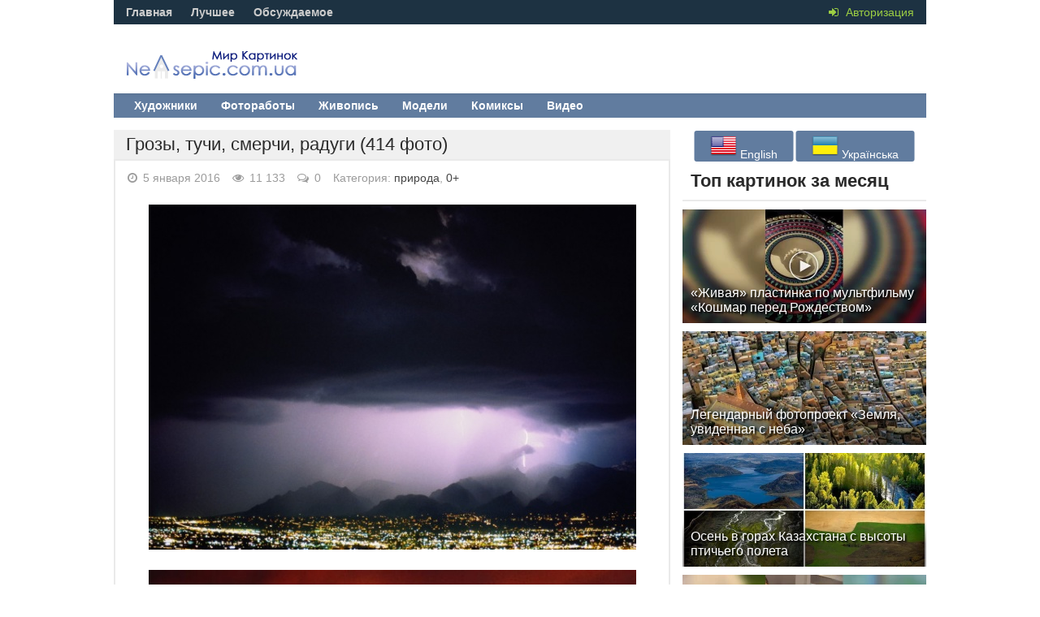

--- FILE ---
content_type: text/html; charset=utf-8
request_url: https://nevsepic.com.ua/priroda/page,5,25719-grozy-tuchi-smerchi-radugi-414-foto.html
body_size: 18484
content:
<!DOCTYPE html><html lang="ru"><head>
<title>Грозы, тучи, смерчи, радуги (414 фото) » Страница 5 » Картины, художники, фотографы на Nevsepic</title>
<meta name="charset" content="utf-8">
<meta name="title" content="Грозы, тучи, смерчи, радуги (414 фото) » Страница 5 » Картины, художники, фотографы на Nevsepic">
<meta name="description" content="">
<meta name="keywords" content="">
<meta name="generator" content="DataLife Engine (https://dle-news.ru)">
<meta name="news_keywords" content="414, фото">
<link rel="canonical" href="https://nevsepic.com.ua/priroda/25719-grozy-tuchi-smerchi-radugi-414-foto.html">
<link rel="alternate" type="application/rss+xml" title="Картины, художники, фотографы на Nevsepic" href="https://nevsepic.com.ua/rss.xml">
<meta property="twitter:title" content="Грозы, тучи, смерчи, радуги (414 фото) » Страница 5 » Картины, художники, фотографы на Nevsepic">
<meta property="twitter:url" content="https://nevsepic.com.ua/priroda/25719-grozy-tuchi-smerchi-radugi-414-foto.html">
<meta property="twitter:card" content="summary_large_image">
<meta property="twitter:image" content="http://cp16.nevsepic.com.ua/258/25719/1448972286-00040848.jpg">
<meta property="twitter:description" content="303x480 1280x1024">
<meta property="og:type" content="article">
<meta property="og:site_name" content="Картины, художники, фотографы на Nevsepic">
<meta property="og:title" content="Грозы, тучи, смерчи, радуги (414 фото) » Страница 5 » Картины, художники, фотографы на Nevsepic">
<meta property="og:url" content="https://nevsepic.com.ua/priroda/25719-grozy-tuchi-smerchi-radugi-414-foto.html">
<meta property="og:image" content="http://cp16.nevsepic.com.ua/258/25719/1448972286-00040848.jpg">
<meta property="og:description" content="303x480 1280x1024">

<script src="/engine/classes/min/index.php?g=general&amp;v=53962"></script>
<script src="/engine/classes/min/index.php?f=engine/classes/js/jqueryui.js,engine/classes/js/dle_js.js,engine/classes/js/bbcodes.js,engine/classes/highslide/highslide.js,engine/classes/js/lazyload.js&amp;v=53962" defer></script>
<script type="application/ld+json">{"@context":"https://schema.org","@graph":[{"@type":"Article","@context":"https://schema.org/","publisher":{"@type":"Person","name":"Nevsepic"},"name":"Грозы, тучи, смерчи, радуги (414 фото)","headline":"Грозы, тучи, смерчи, радуги (414 фото)","mainEntityOfPage":{"@type":"WebPage","@id":"https://nevsepic.com.ua/priroda/25719-grozy-tuchi-smerchi-radugi-414-foto.html"},"datePublished":"2016-01-05T10:00:00+02:00","dateModified":"2015-12-02T12:17:01+02:00","author":{"@type":"Person","name":"p0_images_finish","url":"https://nevsepic.com.ua/user/p0_images_finish/"},"image":["http://cp16.nevsepic.com.ua/258/25719/1448972286-00040848.jpg","http://cp16.nevsepic.com.ua/258/25719/1448972286-00040849.jpg","http://cp16.nevsepic.com.ua/258/25719/1448972286-00040850.jpg","http://cp16.nevsepic.com.ua/258/25719/1448972287-00040851.jpg","http://cp16.nevsepic.com.ua/258/25719/1448972287-00040852.jpg","http://cp16.nevsepic.com.ua/258/25719/1448972287-00040853.jpg","http://cp16.nevsepic.com.ua/258/25719/1448972287-00040854.jpg","http://cp16.nevsepic.com.ua/258/25719/1448972287-00040855.jpg","http://cp16.nevsepic.com.ua/258/25719/1448972287-00040856.jpg","http://cp16.nevsepic.com.ua/258/25719/1448972287-00040857.jpg","http://cp16.nevsepic.com.ua/258/25719/1448972287-00040858.jpg","http://cp16.nevsepic.com.ua/258/25719/1448972287-00040859.jpg","http://cp16.nevsepic.com.ua/258/25719/1448972288-00040860.jpg","http://cp16.nevsepic.com.ua/258/25719/1448972288-00040861.jpg","http://cp16.nevsepic.com.ua/258/25719/1448972288-00040862.jpg","http://cp16.nevsepic.com.ua/258/25719/1448972288-00040863.jpg","http://cp16.nevsepic.com.ua/258/25719/1448972289-00040864.jpg","http://cp16.nevsepic.com.ua/258/25719/1448972289-00040865.jpg","http://cp16.nevsepic.com.ua/258/25719/1448972289-00040866.jpg","http://cp16.nevsepic.com.ua/258/25719/1448972289-00040867.jpg","http://cp16.nevsepic.com.ua/258/25719/1448972289-00040868.jpg","http://cp16.nevsepic.com.ua/258/25719/1448972289-00040869.jpg","http://cp16.nevsepic.com.ua/258/25719/1448972290-00040870.jpg","http://cp16.nevsepic.com.ua/258/25719/1448972290-00040871.jpg","http://cp16.nevsepic.com.ua/258/25719/1448972290-00040873.jpg","http://cp16.nevsepic.com.ua/258/25719/1448972290-00040880.jpg","http://cp16.nevsepic.com.ua/258/25719/1448972290-00040881.jpg","http://cp16.nevsepic.com.ua/258/25719/1448972290-00040882.jpg","http://cp16.nevsepic.com.ua/258/25719/1448972290-00040883.jpg","http://cp16.nevsepic.com.ua/258/25719/1448972290-00040884.jpg","http://cp16.nevsepic.com.ua/258/25719/1448972268-00038117.jpg"],"description":"303x480 1280x1024"}]}</script>
<meta name="viewport" content="width=device-width, initial-scale=1.0" />
<link rel="shortcut icon" href="/templates/nevsepic/images/favicon.ico" />
<link href="/templates/nevsepic/style/styles.css?v29" type="text/css" rel="stylesheet" />
<link href="/templates/nevsepic/style/engine.css?v2" type="text/css" rel="stylesheet" />
<link href="/templates/nevsepic/style/font-awesome.css?v3" type="text/css" rel="stylesheet" />
<link href="/templates/nevsepic/style/social-likes_flat.css" type="text/css" rel="stylesheet" />

<!--[if lt IE 9]><script src="//html5shiv.googlecode.com/svn/trunk/html5.js"></script><![endif]-->
<script src="/templates/nevsepic/js/libs.js"></script>
<script type="text/javascript" src="/templates/nevsepic/js/social-likes.min.js"></script>
<link href='//fonts.googleapis.com/css?family=PT+Sans:400,700&subset=latin,cyrillic' rel='stylesheet' type='text/css'>
<!-- Google tag (gtag.js) -->
<script async src="https://www.googletagmanager.com/gtag/js?id=G-F8KEN05DBL"></script>
<script>
  window.dataLayer = window.dataLayer || [];
  function gtag(){dataLayer.push(arguments);}
  gtag('js', new Date());

  gtag('config', 'G-F8KEN05DBL');
</script>

<script async src="https://pagead2.googlesyndication.com/pagead/js/adsbygoogle.js?client=ca-pub-6632081472657929"
     crossorigin="anonymous"></script>
<style>
    #fixblock {
        width: 300px;
        height: 400px; /* Высота блока */
        position: absolute;
		top: 100px;
    }
    .spacer {
        height: 800px; /* Высота блока равна высоте рекламного блока */
    }
    .fixed {
        position: fixed;
        top: 20px;
    }
</style>
</head><body>
<script>
<!--
var dle_root       = '/';
var dle_admin      = '';
var dle_login_hash = '505a6e3ff8bb7e116acbe6e1258d5b4eb5927191';
var dle_group      = 5;
var dle_skin       = 'nevsepic';
var dle_wysiwyg    = '0';
var quick_wysiwyg  = '0';
var dle_min_search = '4';
var dle_act_lang   = ["Да", "Нет", "Ввод", "Отмена", "Сохранить", "Удалить", "Загрузка. Пожалуйста, подождите..."];
var menu_short     = 'Быстрое редактирование';
var menu_full      = 'Полное редактирование';
var menu_profile   = 'Просмотр профиля';
var menu_send      = 'Отправить сообщение';
var menu_uedit     = 'Админцентр';
var dle_info       = 'Информация';
var dle_confirm    = 'Подтверждение';
var dle_prompt     = 'Ввод информации';
var dle_req_field  = ["Заполните поле с именем", "Заполните поле с сообщением", "Заполните поле с темой сообщения"];
var dle_del_agree  = 'Вы действительно хотите удалить? Данное действие невозможно будет отменить';
var dle_spam_agree = 'Вы действительно хотите отметить пользователя как спамера? Это приведёт к удалению всех его комментариев';
var dle_c_title    = 'Отправка жалобы';
var dle_complaint  = 'Укажите текст Вашей жалобы для администрации:';
var dle_mail       = 'Ваш e-mail:';
var dle_big_text   = 'Выделен слишком большой участок текста.';
var dle_orfo_title = 'Укажите комментарий для администрации к найденной ошибке на странице:';
var dle_p_send     = 'Отправить';
var dle_p_send_ok  = 'Уведомление успешно отправлено';
var dle_save_ok    = 'Изменения успешно сохранены. Обновить страницу?';
var dle_reply_title= 'Ответ на комментарий';
var dle_tree_comm  = '0';
var dle_del_news   = 'Удалить статью';
var dle_sub_agree  = 'Вы действительно хотите подписаться на комментарии к данной публикации?';
var dle_captcha_type  = '0';
var dle_share_interesting  = ["Поделиться ссылкой на выделенный текст", "Twitter", "Facebook", "Вконтакте", "Прямая ссылка:", "Нажмите правой клавишей мыши и выберите «Копировать ссылку»"];
var DLEPlayerLang     = {prev: 'Предыдущий',next: 'Следующий',play: 'Воспроизвести',pause: 'Пауза',mute: 'Выключить звук', unmute: 'Включить звук', settings: 'Настройки', enterFullscreen: 'На полный экран', exitFullscreen: 'Выключить полноэкранный режим', speed: 'Скорость', normal: 'Обычная', quality: 'Качество', pip: 'Режим PiP'};
var allow_dle_delete_news   = false;

jQuery(function($){
	display_last_emoji();
			
	$(".emoji-button div[data-emoji]").each(function(){
		var code = $(this).data('emoji');
		var emoji = emojiFromHex($(this).data('emoji'));
	
		if(emoji) {
			$(this).html('<a onclick="insert_emoji(\''+emoji+'\', \''+code+'\'); return false;">'+emoji+'</a>');
		} else {
			$(this).remove();
		}
	
	});
				$('#dle-comments-form').submit(function() {
					doAddComments();
					return false;
				});

hs.graphicsDir = '/engine/classes/highslide/graphics/';
hs.wrapperClassName = 'rounded-white';
hs.outlineType = 'rounded-white';
hs.numberOfImagesToPreload = 0;
hs.captionEval = 'this.thumb.alt';
hs.showCredits = false;
hs.align = 'center';
hs.transitions = ['expand', 'crossfade'];

hs.lang = { loadingText : 'Загрузка...', playTitle : 'Просмотр слайдшоу (пробел)', pauseTitle:'Пауза', previousTitle : 'Предыдущее изображение', nextTitle :'Следующее изображение',moveTitle :'Переместить', closeTitle :'Закрыть (Esc)',fullExpandTitle:'Развернуть до полного размера',restoreTitle:'Кликните для закрытия картинки, нажмите и удерживайте для перемещения',focusTitle:'Сфокусировать',loadingTitle:'Нажмите для отмены'
};
hs.slideshowGroup='fullnews'; hs.addSlideshow({slideshowGroup: 'fullnews', interval: 4000, repeat: false, useControls: true, fixedControls: 'fit', overlayOptions: { opacity: .75, position: 'bottom center', hideOnMouseOut: true } });

});
//-->
</script>
<div class="all-wrap">
<header class="headus-wrap">
<div class="headus-box"> <a href="/" class="logo-box" title="На главную">Невсепик</a>
<div class="top-custom-box clearfix"><center><!--468--></center></div>
<div class="tops clearfix"> <span class="show-login"> <i class="fa fa-sign-in"></i> <span>Авторизация</span>
	 </span>
	
<ul class="top-menu">
	<li><a href="/">Главная</a></li>
	<li><a href="/best/">Лучшее</a></li>
	<li><a href="/combest/">Обсуждаемое</a></li>
</ul>






	

	<div class="top-menu22">






</div>
</div>
<div class="navigatorus clearfix">
<ul class="main-menu clearfix">
<li><a href="/art-i-risovanaya-grafika/" class="mainlevel">Художники</a></li>
<li><a href="/fotografii-i-fotoraboty/" class="mainlevel">Фотоработы</a></li>
<li><a href="/zhivopis/" class="mainlevel">Живопись</a></li>

<li><a href="/stars-models/" class="mainlevel">Модели</a></li>
<li><a href="/komiksy/" class="mainlevel">Комиксы</a></li>
<li><a href="/video/" class="mainlevel">Видео</a></li>

</ul>
</div>
</div>
</header>
<div class="contentus-box clearfix">
<div class="contentus-left clearfix"> 








<article class="f-page-wrap">
<div class="f-page-top">
	<div class="f-page-head">
		<div class="f-page-title">
			<h1>Грозы, тучи, смерчи, радуги (414 фото)</h1>
		</div>
	</div>
	<div class="full-subinfo clearfix f-top-info">
		<div class="full-date"><i class="fa fa-clock-o"></i> 5 января 2016</div>
		<div class="full-comms"><i class="fa fa-eye"></i> 11 133</div>
		<div class="full-comms"><i class="fa fa-comments-o"></i> 0</div>
		<div class="full-comms">Категория: <a href="https://nevsepic.com.ua/priroda/">природа</a>, <a href="https://nevsepic.com.ua/pegi0/">0+</a></div>
	</div>
</div>
<div class="full-text clearfix">
	<div style="padding-bottom:10px;"></div>
	<div class="picture"><!--TBegin:http://cp16.nevsepic.com.ua/258/25719/1448972286-00040848.jpg|--><a href="http://cp16.nevsepic.com.ua/258/25719/1448972286-00040848.jpg" class="highslide" target="_blank" rel="noopener external"><img data-src="http://cp16.nevsepic.com.ua/258/25719/thumbs/1448972286-00040848.jpg" style="max-width:100%;" alt=""></a><!--TEnd--></div><br><div class="picture"><!--TBegin:http://cp16.nevsepic.com.ua/258/25719/1448972286-00040849.jpg|--><a href="http://cp16.nevsepic.com.ua/258/25719/1448972286-00040849.jpg" class="highslide" target="_blank" rel="noopener external"><img data-src="http://cp16.nevsepic.com.ua/258/25719/thumbs/1448972286-00040849.jpg" style="max-width:100%;" alt=""></a><!--TEnd--></div><br><div class="picture"><!--TBegin:http://cp16.nevsepic.com.ua/258/25719/1448972286-00040850.jpg|--><a href="http://cp16.nevsepic.com.ua/258/25719/1448972286-00040850.jpg" class="highslide" target="_blank" rel="noopener external"><img data-src="http://cp16.nevsepic.com.ua/258/25719/thumbs/1448972286-00040850.jpg" style="max-width:100%;" alt=""></a><!--TEnd--></div><br><div class="picture"><!--TBegin:http://cp16.nevsepic.com.ua/258/25719/1448972287-00040851.jpg|--><a href="http://cp16.nevsepic.com.ua/258/25719/1448972287-00040851.jpg" class="highslide" target="_blank" rel="noopener external"><img data-src="http://cp16.nevsepic.com.ua/258/25719/thumbs/1448972287-00040851.jpg" style="max-width:100%;" alt=""></a><!--TEnd--></div><br><div class="picture"><!--TBegin:http://cp16.nevsepic.com.ua/258/25719/1448972287-00040852.jpg|--><a href="http://cp16.nevsepic.com.ua/258/25719/1448972287-00040852.jpg" class="highslide" target="_blank" rel="noopener external"><img data-src="http://cp16.nevsepic.com.ua/258/25719/thumbs/1448972287-00040852.jpg" style="max-width:100%;" alt=""></a><!--TEnd--></div><br><div class="picture"><!--TBegin:http://cp16.nevsepic.com.ua/258/25719/1448972287-00040853.jpg|--><a href="http://cp16.nevsepic.com.ua/258/25719/1448972287-00040853.jpg" class="highslide" target="_blank" rel="noopener external"><img data-src="http://cp16.nevsepic.com.ua/258/25719/thumbs/1448972287-00040853.jpg" style="max-width:100%;" alt=""></a><!--TEnd--></div><br><div class="picture"><!--TBegin:http://cp16.nevsepic.com.ua/258/25719/1448972287-00040854.jpg|--><a href="http://cp16.nevsepic.com.ua/258/25719/1448972287-00040854.jpg" class="highslide" target="_blank" rel="noopener external"><img data-src="http://cp16.nevsepic.com.ua/258/25719/thumbs/1448972287-00040854.jpg" style="max-width:100%;" alt=""></a><!--TEnd--></div><br><div class="picture"><!--TBegin:http://cp16.nevsepic.com.ua/258/25719/1448972287-00040855.jpg|--><a href="http://cp16.nevsepic.com.ua/258/25719/1448972287-00040855.jpg" class="highslide" target="_blank" rel="noopener external"><img data-src="http://cp16.nevsepic.com.ua/258/25719/thumbs/1448972287-00040855.jpg" style="max-width:100%;" alt=""></a><!--TEnd--></div><br><div class="picture"><!--TBegin:http://cp16.nevsepic.com.ua/258/25719/1448972287-00040856.jpg|--><a href="http://cp16.nevsepic.com.ua/258/25719/1448972287-00040856.jpg" class="highslide" target="_blank" rel="noopener external"><img data-src="http://cp16.nevsepic.com.ua/258/25719/thumbs/1448972287-00040856.jpg" style="max-width:100%;" alt=""></a><!--TEnd--></div><br><div class="picture"><!--TBegin:http://cp16.nevsepic.com.ua/258/25719/1448972287-00040857.jpg|--><a href="http://cp16.nevsepic.com.ua/258/25719/1448972287-00040857.jpg" class="highslide" target="_blank" rel="noopener external"><img data-src="http://cp16.nevsepic.com.ua/258/25719/thumbs/1448972287-00040857.jpg" style="max-width:100%;" alt=""></a><!--TEnd--></div><br><div class="picture"><!--TBegin:http://cp16.nevsepic.com.ua/258/25719/1448972287-00040858.jpg|--><a href="http://cp16.nevsepic.com.ua/258/25719/1448972287-00040858.jpg" class="highslide" target="_blank" rel="noopener external"><img data-src="http://cp16.nevsepic.com.ua/258/25719/thumbs/1448972287-00040858.jpg" style="max-width:100%;" alt=""></a><!--TEnd--></div><br><div class="picture"><!--TBegin:http://cp16.nevsepic.com.ua/258/25719/1448972287-00040859.jpg|--><a href="http://cp16.nevsepic.com.ua/258/25719/1448972287-00040859.jpg" class="highslide" target="_blank" rel="noopener external"><img data-src="http://cp16.nevsepic.com.ua/258/25719/thumbs/1448972287-00040859.jpg" style="max-width:100%;" alt=""></a><!--TEnd--></div><br><div class="picture"><!--TBegin:http://cp16.nevsepic.com.ua/258/25719/1448972288-00040860.jpg|--><a href="http://cp16.nevsepic.com.ua/258/25719/1448972288-00040860.jpg" class="highslide" target="_blank" rel="noopener external"><img data-src="http://cp16.nevsepic.com.ua/258/25719/thumbs/1448972288-00040860.jpg" style="max-width:100%;" alt=""></a><!--TEnd--></div><br><div class="picture"><!--TBegin:http://cp16.nevsepic.com.ua/258/25719/1448972288-00040861.jpg|--><a href="http://cp16.nevsepic.com.ua/258/25719/1448972288-00040861.jpg" class="highslide" target="_blank" rel="noopener external"><img data-src="http://cp16.nevsepic.com.ua/258/25719/thumbs/1448972288-00040861.jpg" style="max-width:100%;" alt=""></a><!--TEnd--></div><br><div class="picture"><!--TBegin:http://cp16.nevsepic.com.ua/258/25719/1448972288-00040862.jpg|--><a href="http://cp16.nevsepic.com.ua/258/25719/1448972288-00040862.jpg" class="highslide" target="_blank" rel="noopener external"><img data-src="http://cp16.nevsepic.com.ua/258/25719/thumbs/1448972288-00040862.jpg" style="max-width:100%;" alt=""></a><!--TEnd--></div><br><div class="picture"><!--TBegin:http://cp16.nevsepic.com.ua/258/25719/1448972288-00040863.jpg|--><a href="http://cp16.nevsepic.com.ua/258/25719/1448972288-00040863.jpg" class="highslide" target="_blank" rel="noopener external"><img data-src="http://cp16.nevsepic.com.ua/258/25719/thumbs/1448972288-00040863.jpg" style="max-width:100%;" alt=""></a><!--TEnd--></div><br><div class="picture"><!--TBegin:http://cp16.nevsepic.com.ua/258/25719/1448972289-00040864.jpg|--><a href="http://cp16.nevsepic.com.ua/258/25719/1448972289-00040864.jpg" class="highslide" target="_blank" rel="noopener external"><img data-src="http://cp16.nevsepic.com.ua/258/25719/thumbs/1448972289-00040864.jpg" style="max-width:100%;" alt=""></a><!--TEnd--></div><br><div class="picture"><!--TBegin:http://cp16.nevsepic.com.ua/258/25719/1448972289-00040865.jpg|--><a href="http://cp16.nevsepic.com.ua/258/25719/1448972289-00040865.jpg" class="highslide" target="_blank" rel="noopener external"><img data-src="http://cp16.nevsepic.com.ua/258/25719/thumbs/1448972289-00040865.jpg" style="max-width:100%;" alt=""></a><!--TEnd--></div><br><div class="picture"><!--TBegin:http://cp16.nevsepic.com.ua/258/25719/1448972289-00040866.jpg|--><a href="http://cp16.nevsepic.com.ua/258/25719/1448972289-00040866.jpg" class="highslide" target="_blank" rel="noopener external"><img data-src="http://cp16.nevsepic.com.ua/258/25719/thumbs/1448972289-00040866.jpg" style="max-width:100%;" alt=""></a><!--TEnd--></div><br><div class="picture"><!--TBegin:http://cp16.nevsepic.com.ua/258/25719/1448972289-00040867.jpg|--><a href="http://cp16.nevsepic.com.ua/258/25719/1448972289-00040867.jpg" class="highslide" target="_blank" rel="noopener external"><img data-src="http://cp16.nevsepic.com.ua/258/25719/thumbs/1448972289-00040867.jpg" style="max-width:100%;" alt=""></a><!--TEnd--></div><br><div class="picture"><!--TBegin:http://cp16.nevsepic.com.ua/258/25719/1448972289-00040868.jpg|--><a href="http://cp16.nevsepic.com.ua/258/25719/1448972289-00040868.jpg" class="highslide" target="_blank" rel="noopener external"><img data-src="http://cp16.nevsepic.com.ua/258/25719/thumbs/1448972289-00040868.jpg" style="max-width:100%;" alt=""></a><!--TEnd--></div><br><div class="picture"><!--TBegin:http://cp16.nevsepic.com.ua/258/25719/1448972289-00040869.jpg|--><a href="http://cp16.nevsepic.com.ua/258/25719/1448972289-00040869.jpg" class="highslide" target="_blank" rel="noopener external"><img data-src="http://cp16.nevsepic.com.ua/258/25719/thumbs/1448972289-00040869.jpg" style="max-width:100%;" alt=""></a><!--TEnd--></div><br><div class="picture"><!--TBegin:http://cp16.nevsepic.com.ua/258/25719/1448972290-00040870.jpg|--><a href="http://cp16.nevsepic.com.ua/258/25719/1448972290-00040870.jpg" class="highslide" target="_blank" rel="noopener external"><img data-src="http://cp16.nevsepic.com.ua/258/25719/thumbs/1448972290-00040870.jpg" style="max-width:100%;" alt=""></a><!--TEnd--></div><br><div class="picture"><!--TBegin:http://cp16.nevsepic.com.ua/258/25719/1448972290-00040871.jpg|--><a href="http://cp16.nevsepic.com.ua/258/25719/1448972290-00040871.jpg" class="highslide" target="_blank" rel="noopener external"><img data-src="http://cp16.nevsepic.com.ua/258/25719/thumbs/1448972290-00040871.jpg" style="max-width:100%;" alt=""></a><!--TEnd--></div><br><div class="picture"><!--TBegin:http://cp16.nevsepic.com.ua/258/25719/1448972290-00040873.jpg|--><a href="http://cp16.nevsepic.com.ua/258/25719/1448972290-00040873.jpg" class="highslide" target="_blank" rel="noopener external"><img data-src="http://cp16.nevsepic.com.ua/258/25719/thumbs/1448972290-00040873.jpg" style="max-width:100%;" alt=""></a><!--TEnd--></div><br><div class="picture"><!--TBegin:http://cp16.nevsepic.com.ua/258/25719/1448972290-00040880.jpg|--><a href="http://cp16.nevsepic.com.ua/258/25719/1448972290-00040880.jpg" class="highslide" target="_blank" rel="noopener external"><img data-src="http://cp16.nevsepic.com.ua/258/25719/thumbs/1448972290-00040880.jpg" style="max-width:100%;" alt=""></a><!--TEnd--></div><br><div class="picture"><!--TBegin:http://cp16.nevsepic.com.ua/258/25719/1448972290-00040881.jpg|--><a href="http://cp16.nevsepic.com.ua/258/25719/1448972290-00040881.jpg" class="highslide" target="_blank" rel="noopener external"><img data-src="http://cp16.nevsepic.com.ua/258/25719/thumbs/1448972290-00040881.jpg" style="max-width:100%;" alt=""></a><!--TEnd--></div><br><div class="picture"><!--TBegin:http://cp16.nevsepic.com.ua/258/25719/1448972290-00040882.jpg|--><a href="http://cp16.nevsepic.com.ua/258/25719/1448972290-00040882.jpg" class="highslide" target="_blank" rel="noopener external"><img data-src="http://cp16.nevsepic.com.ua/258/25719/thumbs/1448972290-00040882.jpg" style="max-width:100%;" alt=""></a><!--TEnd--></div><br><div class="picture"><!--TBegin:http://cp16.nevsepic.com.ua/258/25719/1448972290-00040883.jpg|--><a href="http://cp16.nevsepic.com.ua/258/25719/1448972290-00040883.jpg" class="highslide" target="_blank" rel="noopener external"><img data-src="http://cp16.nevsepic.com.ua/258/25719/thumbs/1448972290-00040883.jpg" style="max-width:100%;" alt=""></a><!--TEnd--></div><br><div class="picture"><!--TBegin:http://cp16.nevsepic.com.ua/258/25719/1448972290-00040884.jpg|--><a href="http://cp16.nevsepic.com.ua/258/25719/1448972290-00040884.jpg" class="highslide" target="_blank" rel="noopener external"><img data-src="http://cp16.nevsepic.com.ua/258/25719/thumbs/1448972290-00040884.jpg" style="max-width:100%;" alt=""></a><!--TEnd--></div><br><div style="padding:10px;"></div>

<a name="attachment"></a>
<div id="block-result" class="quote_atach" style="position:relative;">
<div class="primer" id="primer" style="max-width:683px;padding-top:5px;padding:20px;font-size:17px;top:50px;text-align:left;color:grey;">
	<center>			
		<div style="max-width:640px;"><div class="adult-adblock"></div><br />
			<div class="attach-box">
				<span class="attachment">
					<a target="_blank" href="https://cp16.nevsepic.com.ua/index.php?news-id=21927"><img src="/templates/nevsepic/images/attach.png"><p style="font-size: 22px;margin-bottom:0px;">Скачать</p></a>
					<strong> Размер архива 40.66 Mb, был загружен 311 раз</strong>
				</span>
			</div>
		</div>
	</center>
</div>
</div>


<div class="bottom-nav clearfix">
	<span class="pprev"><a href="https://nevsepic.com.ua/priroda/page,4,25719-grozy-tuchi-smerchi-radugi-414-foto.html">Предыдущая страница</a></span>
	<span class="navigation"><a href="https://nevsepic.com.ua/priroda/25719-grozy-tuchi-smerchi-radugi-414-foto.html">1</a> <a href="https://nevsepic.com.ua/priroda/page,2,25719-grozy-tuchi-smerchi-radugi-414-foto.html">2</a> <a href="https://nevsepic.com.ua/priroda/page,3,25719-grozy-tuchi-smerchi-radugi-414-foto.html">3</a> <a href="https://nevsepic.com.ua/priroda/page,4,25719-grozy-tuchi-smerchi-radugi-414-foto.html">4</a> <span>5</span> <a href="https://nevsepic.com.ua/priroda/page,6,25719-grozy-tuchi-smerchi-radugi-414-foto.html">6</a> <a href="https://nevsepic.com.ua/priroda/page,7,25719-grozy-tuchi-smerchi-radugi-414-foto.html">7</a> <a href="https://nevsepic.com.ua/priroda/page,8,25719-grozy-tuchi-smerchi-radugi-414-foto.html">8</a> <a href="https://nevsepic.com.ua/priroda/page,9,25719-grozy-tuchi-smerchi-radugi-414-foto.html">9</a> <a href="https://nevsepic.com.ua/priroda/page,10,25719-grozy-tuchi-smerchi-radugi-414-foto.html">10</a> <span class="nav_ext">...</span> <a href="https://nevsepic.com.ua/priroda/page,14,25719-grozy-tuchi-smerchi-radugi-414-foto.html">14</a></span>
	<span class="pnext"><a href="https://nevsepic.com.ua/priroda/page,6,25719-grozy-tuchi-smerchi-radugi-414-foto.html">Следующая страница</a></span>
</div>
	<div style="padding-top:10px;"></div>
	<div class="share_widget">
		<div class="subscribe_title">Поделитесь новостью с друзьями:
		</div>
		<div class="social-likes" data-url="https://nevsepic.com.ua/priroda/25719-grozy-tuchi-smerchi-radugi-414-foto.html" data-title="Грозы, тучи, смерчи, радуги (414 фото)" data-media="http://cp16.nevsepic.com.ua/258/25719/thumbs/1448972268-00038117.jpg">
			<div class="facebook" title="Поделиться ссылкой на Фейсбуке">Facebook</div>
			<div class="twitter" title="Поделиться ссылкой в Твиттере">Twitter</div>
			<div class="pinterest" title="Поделиться картинкой на Пинтересте" data-media="http://cp16.nevsepic.com.ua/258/25719/thumbs/1448972268-00038117.jpg">Pinterest</div>
		</div>
	</div>
	<!-- end full-subinfo --> 
	
	<div class="full-rating"> 
		
		
		
		<a href="#" onclick="doRate('plus', '25719'); return false;" ><i class="fa fa-thumbs-o-up"></i></a><span id="ratig-layer-25719"><span class="ratingtypeplusminus ratingzero" >0</span></span>
		<a href="#" onclick="doRate('minus', '25719'); return false;" ><i class="fa fa-thumbs-o-down"></i></a>
		 </div>
	
		<div class="full-info clearfix">
			<div class="f-compl"> <a href="javascript:AddComplaint('25719', 'news')"><i class="fa fa-exclamation-circle"></i></a></div>
			 
		</div>
</div>
</article>


<div class="comments-wrap">
	<div class="comm-title"><span class="comm-number">0</span> комментариев</div>
</div>
<form  method="post" name="dle-comments-form" id="dle-comments-form" > 
<div class="sep-input clearfix">
	<div class="input">
		<input type="text" maxlength="35" name="name" id="name" placeholder="Ваше имя" />
	</div>
</div>

<div class="sep-textarea">
	<div><script>
<!--
var text_enter_url       = "Введите полный URL ссылки";
var text_enter_size       = "Введите размеры флэш ролика (ширина, высота)";
var text_enter_flash       = "Введите ссылку на флэш ролик";
var text_enter_page      = "Введите номер страницы";
var text_enter_url_name  = "Введите описание ссылки";
var text_enter_tooltip  = "Введите подсказку для ссылки";
var text_enter_page_name = "Введите описание ссылки";
var text_enter_image    = "Введите полный URL изображения";
var text_enter_email    = "Введите e-mail адрес";
var text_code           = "Использование: [CODE] Здесь Ваш код.. [/CODE]";
var text_quote          = "Использование: [QUOTE] Здесь Ваша Цитата.. [/QUOTE]";
var text_url_video      = "Введите ссылку на видео:";
var text_url_poster     = "Введите ссылку на постер к видео:";
var text_descr          = "Введите описание:";
var button_insert       = "Вставить";
var button_addplaylist  = "Добавить в плейлист";
var text_url_audio      = "Введите ссылку на аудио:";
var text_upload         = "Загрузка файлов и изображений на сервер";
var error_no_url        = "Вы должны ввести URL";
var error_no_title      = "Вы должны ввести название";
var error_no_email      = "Вы должны ввести e-mail адрес";
var prompt_start        = "Введите текст для форматирования";
var img_title   		= "Введите по какому краю выравнивать картинку (left, center, right)";
var email_title  	    = "Введите описание ссылки";
var text_pages  	    = "Страница";
var image_align  	    = "";
var bb_t_emo  	        = "Вставка смайликов";
var bb_t_col  	        = "Цвет:";
var text_enter_list     = "Введите пункт списка. Для завершения ввода оставьте поле пустым.";
var text_alt_image      = "Введите описание изображения";
var img_align  	        = "Выравнивание";
var text_last_emoji     = "Недавно использованные";
var img_align_sel  	    = "<select name='dleimagealign' id='dleimagealign' class='ui-widget-content ui-corner-all'><option value='' >Нет</option><option value='left' >По левому краю</option><option value='right' >По правому краю</option><option value='center' >По центру</option></select>";
	
var selField  = "comments";
var fombj    = document.getElementById( 'dle-comments-form' );
-->
</script>
<div class="bb-editor">
<div class="bb-pane">
<b id="b_b" class="bb-btn" onclick="simpletag('b')" title="Полужирный"></b>
<b id="b_i" class="bb-btn" onclick="simpletag('i')" title="Наклонный текст"></b>
<b id="b_u" class="bb-btn" onclick="simpletag('u')" title="Подчёркнутый текст"></b>
<b id="b_s" class="bb-btn" onclick="simpletag('s')" title="Зачёркнутый текст"></b>
<span class="bb-sep"></span>
<b id="b_left" class="bb-btn" onclick="simpletag('left')" title="Выравнивание по левому краю"></b>
<b id="b_center" class="bb-btn" onclick="simpletag('center')" title="По центру"></b>
<b id="b_right" class="bb-btn" onclick="simpletag('right')" title="Выравнивание по правому краю"></b>
<span class="bb-sep"></span>
<b id="b_emo" class="bb-btn" onclick="show_bb_dropdown(this)" title="Вставка смайликов" tabindex="-1"></b>
<ul class="bb-pane-dropdown emoji-button">
	<li><div class="emoji_box"><div class="last_emoji"></div><div class="emoji_category"><b>Смайлы и люди</b></div>
		<div class="emoji_list"><div class="emoji_symbol" data-emoji="1F600"></div><div class="emoji_symbol" data-emoji="1F601"></div><div class="emoji_symbol" data-emoji="1F602"></div><div class="emoji_symbol" data-emoji="1F923"></div><div class="emoji_symbol" data-emoji="1F603"></div><div class="emoji_symbol" data-emoji="1F604"></div><div class="emoji_symbol" data-emoji="1F605"></div><div class="emoji_symbol" data-emoji="1F606"></div><div class="emoji_symbol" data-emoji="1F609"></div><div class="emoji_symbol" data-emoji="1F60A"></div><div class="emoji_symbol" data-emoji="1F60B"></div><div class="emoji_symbol" data-emoji="1F60E"></div><div class="emoji_symbol" data-emoji="1F60D"></div><div class="emoji_symbol" data-emoji="1F618"></div><div class="emoji_symbol" data-emoji="1F970"></div><div class="emoji_symbol" data-emoji="1F617"></div><div class="emoji_symbol" data-emoji="1F619"></div><div class="emoji_symbol" data-emoji="1F61A"></div><div class="emoji_symbol" data-emoji="263A-FE0F"></div><div class="emoji_symbol" data-emoji="1F642"></div><div class="emoji_symbol" data-emoji="1F917"></div><div class="emoji_symbol" data-emoji="1F929"></div><div class="emoji_symbol" data-emoji="1F914"></div><div class="emoji_symbol" data-emoji="1F928"></div><div class="emoji_symbol" data-emoji="1F610"></div><div class="emoji_symbol" data-emoji="1F611"></div><div class="emoji_symbol" data-emoji="1F636"></div><div class="emoji_symbol" data-emoji="1F644"></div><div class="emoji_symbol" data-emoji="1F60F"></div><div class="emoji_symbol" data-emoji="1F623"></div><div class="emoji_symbol" data-emoji="1F625"></div><div class="emoji_symbol" data-emoji="1F62E"></div><div class="emoji_symbol" data-emoji="1F910"></div><div class="emoji_symbol" data-emoji="1F62F"></div><div class="emoji_symbol" data-emoji="1F62A"></div><div class="emoji_symbol" data-emoji="1F62B"></div><div class="emoji_symbol" data-emoji="1F634"></div><div class="emoji_symbol" data-emoji="1F60C"></div><div class="emoji_symbol" data-emoji="1F61B"></div><div class="emoji_symbol" data-emoji="1F61C"></div><div class="emoji_symbol" data-emoji="1F61D"></div><div class="emoji_symbol" data-emoji="1F924"></div><div class="emoji_symbol" data-emoji="1F612"></div><div class="emoji_symbol" data-emoji="1F613"></div><div class="emoji_symbol" data-emoji="1F614"></div><div class="emoji_symbol" data-emoji="1F615"></div><div class="emoji_symbol" data-emoji="1F643"></div><div class="emoji_symbol" data-emoji="1F911"></div><div class="emoji_symbol" data-emoji="1F632"></div><div class="emoji_symbol" data-emoji="2639-FE0F"></div><div class="emoji_symbol" data-emoji="1F641"></div><div class="emoji_symbol" data-emoji="1F616"></div><div class="emoji_symbol" data-emoji="1F61E"></div><div class="emoji_symbol" data-emoji="1F61F"></div><div class="emoji_symbol" data-emoji="1F624"></div><div class="emoji_symbol" data-emoji="1F622"></div><div class="emoji_symbol" data-emoji="1F62D"></div><div class="emoji_symbol" data-emoji="1F626"></div><div class="emoji_symbol" data-emoji="1F627"></div><div class="emoji_symbol" data-emoji="1F628"></div><div class="emoji_symbol" data-emoji="1F629"></div><div class="emoji_symbol" data-emoji="1F92F"></div><div class="emoji_symbol" data-emoji="1F62C"></div><div class="emoji_symbol" data-emoji="1F630"></div><div class="emoji_symbol" data-emoji="1F631"></div><div class="emoji_symbol" data-emoji="1F975"></div><div class="emoji_symbol" data-emoji="1F976"></div><div class="emoji_symbol" data-emoji="1F633"></div><div class="emoji_symbol" data-emoji="1F92A"></div><div class="emoji_symbol" data-emoji="1F635"></div><div class="emoji_symbol" data-emoji="1F621"></div><div class="emoji_symbol" data-emoji="1F620"></div><div class="emoji_symbol" data-emoji="1F92C"></div><div class="emoji_symbol" data-emoji="1F637"></div><div class="emoji_symbol" data-emoji="1F912"></div><div class="emoji_symbol" data-emoji="1F915"></div><div class="emoji_symbol" data-emoji="1F922"></div><div class="emoji_symbol" data-emoji="1F92E"></div><div class="emoji_symbol" data-emoji="1F927"></div><div class="emoji_symbol" data-emoji="1F607"></div><div class="emoji_symbol" data-emoji="1F920"></div><div class="emoji_symbol" data-emoji="1F973"></div><div class="emoji_symbol" data-emoji="1F974"></div><div class="emoji_symbol" data-emoji="1F97A"></div><div class="emoji_symbol" data-emoji="1F925"></div><div class="emoji_symbol" data-emoji="1F92B"></div><div class="emoji_symbol" data-emoji="1F92D"></div><div class="emoji_symbol" data-emoji="1F9D0"></div><div class="emoji_symbol" data-emoji="1F913"></div><div class="emoji_symbol" data-emoji="1F608"></div><div class="emoji_symbol" data-emoji="1F47F"></div><div class="emoji_symbol" data-emoji="1F921"></div><div class="emoji_symbol" data-emoji="1F479"></div><div class="emoji_symbol" data-emoji="1F47A"></div><div class="emoji_symbol" data-emoji="1F480"></div><div class="emoji_symbol" data-emoji="2620-FE0F"></div><div class="emoji_symbol" data-emoji="1F47B"></div><div class="emoji_symbol" data-emoji="1F47D"></div><div class="emoji_symbol" data-emoji="1F47E"></div><div class="emoji_symbol" data-emoji="1F916"></div><div class="emoji_symbol" data-emoji="1F4A9"></div><div class="emoji_symbol" data-emoji="1F63A"></div><div class="emoji_symbol" data-emoji="1F638"></div><div class="emoji_symbol" data-emoji="1F639"></div><div class="emoji_symbol" data-emoji="1F63B"></div><div class="emoji_symbol" data-emoji="1F63C"></div><div class="emoji_symbol" data-emoji="1F63D"></div><div class="emoji_symbol" data-emoji="1F640"></div><div class="emoji_symbol" data-emoji="1F63F"></div><div class="emoji_symbol" data-emoji="1F63E"></div><div class="emoji_symbol" data-emoji="1F648"></div><div class="emoji_symbol" data-emoji="1F649"></div><div class="emoji_symbol" data-emoji="1F64A"></div><div class="emoji_symbol" data-emoji="1F476"></div><div class="emoji_symbol" data-emoji="1F9D2"></div><div class="emoji_symbol" data-emoji="1F466"></div><div class="emoji_symbol" data-emoji="1F467"></div><div class="emoji_symbol" data-emoji="1F9D1"></div><div class="emoji_symbol" data-emoji="1F468"></div><div class="emoji_symbol" data-emoji="1F469"></div><div class="emoji_symbol" data-emoji="1F9D3"></div><div class="emoji_symbol" data-emoji="1F474"></div><div class="emoji_symbol" data-emoji="1F475"></div><div class="emoji_symbol" data-emoji="1F468-200D-2695-FE0F"></div><div class="emoji_symbol" data-emoji="1F469-200D-2695-FE0F"></div><div class="emoji_symbol" data-emoji="1F468-200D-1F393"></div><div class="emoji_symbol" data-emoji="1F469-200D-1F393"></div><div class="emoji_symbol" data-emoji="1F468-200D-1F3EB"></div><div class="emoji_symbol" data-emoji="1F469-200D-1F3EB"></div><div class="emoji_symbol" data-emoji="1F468-200D-2696-FE0F"></div><div class="emoji_symbol" data-emoji="1F469-200D-2696-FE0F"></div><div class="emoji_symbol" data-emoji="1F468-200D-1F33E"></div><div class="emoji_symbol" data-emoji="1F469-200D-1F33E"></div><div class="emoji_symbol" data-emoji="1F468-200D-1F373"></div><div class="emoji_symbol" data-emoji="1F469-200D-1F373"></div><div class="emoji_symbol" data-emoji="1F468-200D-1F527"></div><div class="emoji_symbol" data-emoji="1F469-200D-1F527"></div><div class="emoji_symbol" data-emoji="1F468-200D-1F3ED"></div><div class="emoji_symbol" data-emoji="1F469-200D-1F3ED"></div><div class="emoji_symbol" data-emoji="1F468-200D-1F4BC"></div><div class="emoji_symbol" data-emoji="1F469-200D-1F4BC"></div><div class="emoji_symbol" data-emoji="1F468-200D-1F52C"></div><div class="emoji_symbol" data-emoji="1F469-200D-1F52C"></div><div class="emoji_symbol" data-emoji="1F468-200D-1F4BB"></div><div class="emoji_symbol" data-emoji="1F469-200D-1F4BB"></div><div class="emoji_symbol" data-emoji="1F468-200D-1F3A4"></div><div class="emoji_symbol" data-emoji="1F469-200D-1F3A4"></div><div class="emoji_symbol" data-emoji="1F468-200D-1F3A8"></div><div class="emoji_symbol" data-emoji="1F469-200D-1F3A8"></div><div class="emoji_symbol" data-emoji="1F468-200D-2708-FE0F"></div><div class="emoji_symbol" data-emoji="1F469-200D-2708-FE0F"></div><div class="emoji_symbol" data-emoji="1F468-200D-1F680"></div><div class="emoji_symbol" data-emoji="1F469-200D-1F680"></div><div class="emoji_symbol" data-emoji="1F468-200D-1F692"></div><div class="emoji_symbol" data-emoji="1F469-200D-1F692"></div><div class="emoji_symbol" data-emoji="1F46E-200D-2642-FE0F"></div><div class="emoji_symbol" data-emoji="1F46E-200D-2640-FE0F"></div><div class="emoji_symbol" data-emoji="1F575-FE0F-200D-2642-FE0F"></div><div class="emoji_symbol" data-emoji="1F575-FE0F-200D-2640-FE0F"></div><div class="emoji_symbol" data-emoji="1F482-200D-2642-FE0F"></div><div class="emoji_symbol" data-emoji="1F482-200D-2640-FE0F"></div><div class="emoji_symbol" data-emoji="1F477-200D-2642-FE0F"></div><div class="emoji_symbol" data-emoji="1F477-200D-2640-FE0F"></div><div class="emoji_symbol" data-emoji="1F934"></div><div class="emoji_symbol" data-emoji="1F478"></div><div class="emoji_symbol" data-emoji="1F473-200D-2642-FE0F"></div><div class="emoji_symbol" data-emoji="1F473-200D-2640-FE0F"></div><div class="emoji_symbol" data-emoji="1F472"></div><div class="emoji_symbol" data-emoji="1F9D5"></div><div class="emoji_symbol" data-emoji="1F9D4"></div><div class="emoji_symbol" data-emoji="1F471-200D-2642-FE0F"></div><div class="emoji_symbol" data-emoji="1F471-200D-2640-FE0F"></div><div class="emoji_symbol" data-emoji="1F468-200D-1F9B0"></div><div class="emoji_symbol" data-emoji="1F469-200D-1F9B0"></div><div class="emoji_symbol" data-emoji="1F468-200D-1F9B1"></div><div class="emoji_symbol" data-emoji="1F469-200D-1F9B1"></div><div class="emoji_symbol" data-emoji="1F468-200D-1F9B2"></div><div class="emoji_symbol" data-emoji="1F469-200D-1F9B2"></div><div class="emoji_symbol" data-emoji="1F468-200D-1F9B3"></div><div class="emoji_symbol" data-emoji="1F469-200D-1F9B3"></div><div class="emoji_symbol" data-emoji="1F935"></div><div class="emoji_symbol" data-emoji="1F470"></div><div class="emoji_symbol" data-emoji="1F930"></div><div class="emoji_symbol" data-emoji="1F931"></div><div class="emoji_symbol" data-emoji="1F47C"></div><div class="emoji_symbol" data-emoji="1F385"></div><div class="emoji_symbol" data-emoji="1F936"></div><div class="emoji_symbol" data-emoji="1F9B8-200D-2640-FE0F"></div><div class="emoji_symbol" data-emoji="1F9B8-200D-2642-FE0F"></div><div class="emoji_symbol" data-emoji="1F9B9-200D-2640-FE0F"></div><div class="emoji_symbol" data-emoji="1F9B9-200D-2642-FE0F"></div><div class="emoji_symbol" data-emoji="1F9D9-200D-2640-FE0F"></div><div class="emoji_symbol" data-emoji="1F9D9-200D-2642-FE0F"></div><div class="emoji_symbol" data-emoji="1F9DA-200D-2640-FE0F"></div><div class="emoji_symbol" data-emoji="1F9DA-200D-2642-FE0F"></div><div class="emoji_symbol" data-emoji="1F9DB-200D-2640-FE0F"></div><div class="emoji_symbol" data-emoji="1F9DB-200D-2642-FE0F"></div><div class="emoji_symbol" data-emoji="1F9DC-200D-2642-FE0F"></div><div class="emoji_symbol" data-emoji="1F9DC-200D-2640-FE0F"></div><div class="emoji_symbol" data-emoji="1F9DD-200D-2642-FE0F"></div><div class="emoji_symbol" data-emoji="1F9DD-200D-2640-FE0F"></div><div class="emoji_symbol" data-emoji="1F9DE-200D-2642-FE0F"></div><div class="emoji_symbol" data-emoji="1F9DE-200D-2640-FE0F"></div><div class="emoji_symbol" data-emoji="1F9DF-200D-2642-FE0F"></div><div class="emoji_symbol" data-emoji="1F9DF-200D-2640-FE0F"></div><div class="emoji_symbol" data-emoji="1F64D-200D-2640-FE0F"></div><div class="emoji_symbol" data-emoji="1F64D-200D-2642-FE0F"></div><div class="emoji_symbol" data-emoji="1F64E-200D-2640-FE0F"></div><div class="emoji_symbol" data-emoji="1F64E-200D-2642-FE0F"></div><div class="emoji_symbol" data-emoji="1F645-200D-2640-FE0F"></div><div class="emoji_symbol" data-emoji="1F645-200D-2642-FE0F"></div><div class="emoji_symbol" data-emoji="1F646-200D-2640-FE0F"></div><div class="emoji_symbol" data-emoji="1F646-200D-2642-FE0F"></div><div class="emoji_symbol" data-emoji="1F481-200D-2640-FE0F"></div><div class="emoji_symbol" data-emoji="1F481-200D-2642-FE0F"></div><div class="emoji_symbol" data-emoji="1F64B-200D-2640-FE0F"></div><div class="emoji_symbol" data-emoji="1F64B-200D-2642-FE0F"></div><div class="emoji_symbol" data-emoji="1F647-200D-2642-FE0F"></div><div class="emoji_symbol" data-emoji="1F647-200D-2640-FE0F"></div><div class="emoji_symbol" data-emoji="1F926-200D-2642-FE0F"></div><div class="emoji_symbol" data-emoji="1F926-200D-2640-FE0F"></div><div class="emoji_symbol" data-emoji="1F937-200D-2642-FE0F"></div><div class="emoji_symbol" data-emoji="1F937-200D-2640-FE0F"></div><div class="emoji_symbol" data-emoji="1F486-200D-2640-FE0F"></div><div class="emoji_symbol" data-emoji="1F486-200D-2642-FE0F"></div><div class="emoji_symbol" data-emoji="1F487-200D-2640-FE0F"></div><div class="emoji_symbol" data-emoji="1F487-200D-2642-FE0F"></div><div class="emoji_symbol" data-emoji="1F6B6-200D-2642-FE0F"></div><div class="emoji_symbol" data-emoji="1F6B6-200D-2640-FE0F"></div><div class="emoji_symbol" data-emoji="1F3C3-200D-2642-FE0F"></div><div class="emoji_symbol" data-emoji="1F3C3-200D-2640-FE0F"></div><div class="emoji_symbol" data-emoji="1F483"></div><div class="emoji_symbol" data-emoji="1F57A"></div><div class="emoji_symbol" data-emoji="1F46F-200D-2640-FE0F"></div><div class="emoji_symbol" data-emoji="1F46F-200D-2642-FE0F"></div><div class="emoji_symbol" data-emoji="1F9D6-200D-2642-FE0F"></div><div class="emoji_symbol" data-emoji="1F9D6-200D-2640-FE0F"></div><div class="emoji_symbol" data-emoji="1F9D7-200D-2640-FE0F"></div><div class="emoji_symbol" data-emoji="1F9D7-200D-2642-FE0F"></div><div class="emoji_symbol" data-emoji="1F9D8-200D-2640-FE0F"></div><div class="emoji_symbol" data-emoji="1F9D8-200D-2642-FE0F"></div><div class="emoji_symbol" data-emoji="1F6C0"></div><div class="emoji_symbol" data-emoji="1F6CC"></div><div class="emoji_symbol" data-emoji="1F574-FE0F"></div><div class="emoji_symbol" data-emoji="1F5E3-FE0F"></div><div class="emoji_symbol" data-emoji="1F464"></div><div class="emoji_symbol" data-emoji="1F465"></div><div class="emoji_symbol" data-emoji="1F93A"></div><div class="emoji_symbol" data-emoji="1F3C7"></div><div class="emoji_symbol" data-emoji="26F7-FE0F"></div><div class="emoji_symbol" data-emoji="1F3C2"></div><div class="emoji_symbol" data-emoji="1F3CC-FE0F-200D-2642-FE0F"></div><div class="emoji_symbol" data-emoji="1F3CC-FE0F-200D-2640-FE0F"></div><div class="emoji_symbol" data-emoji="1F3C4-200D-2642-FE0F"></div><div class="emoji_symbol" data-emoji="1F3C4-200D-2640-FE0F"></div><div class="emoji_symbol" data-emoji="1F6A3-200D-2642-FE0F"></div><div class="emoji_symbol" data-emoji="1F6A3-200D-2640-FE0F"></div><div class="emoji_symbol" data-emoji="1F3CA-200D-2642-FE0F"></div><div class="emoji_symbol" data-emoji="1F3CA-200D-2640-FE0F"></div><div class="emoji_symbol" data-emoji="26F9-FE0F-200D-2642-FE0F"></div><div class="emoji_symbol" data-emoji="26F9-FE0F-200D-2640-FE0F"></div><div class="emoji_symbol" data-emoji="1F3CB-FE0F-200D-2642-FE0F"></div><div class="emoji_symbol" data-emoji="1F3CB-FE0F-200D-2640-FE0F"></div><div class="emoji_symbol" data-emoji="1F6B4-200D-2642-FE0F"></div><div class="emoji_symbol" data-emoji="1F6B4-200D-2640-FE0F"></div><div class="emoji_symbol" data-emoji="1F6B5-200D-2642-FE0F"></div><div class="emoji_symbol" data-emoji="1F6B5-200D-2640-FE0F"></div><div class="emoji_symbol" data-emoji="1F3CE-FE0F"></div><div class="emoji_symbol" data-emoji="1F3CD-FE0F"></div><div class="emoji_symbol" data-emoji="1F938-200D-2642-FE0F"></div><div class="emoji_symbol" data-emoji="1F938-200D-2640-FE0F"></div><div class="emoji_symbol" data-emoji="1F93C-200D-2642-FE0F"></div><div class="emoji_symbol" data-emoji="1F93C-200D-2640-FE0F"></div><div class="emoji_symbol" data-emoji="1F93D-200D-2642-FE0F"></div><div class="emoji_symbol" data-emoji="1F93D-200D-2640-FE0F"></div><div class="emoji_symbol" data-emoji="1F93E-200D-2642-FE0F"></div><div class="emoji_symbol" data-emoji="1F93E-200D-2640-FE0F"></div><div class="emoji_symbol" data-emoji="1F939-200D-2642-FE0F"></div><div class="emoji_symbol" data-emoji="1F939-200D-2640-FE0F"></div><div class="emoji_symbol" data-emoji="1F46B"></div><div class="emoji_symbol" data-emoji="1F46C"></div><div class="emoji_symbol" data-emoji="1F46D"></div><div class="emoji_symbol" data-emoji="1F469-200D-2764-FE0F-200D-1F48B-200D-1F468"></div><div class="emoji_symbol" data-emoji="1F468-200D-2764-FE0F-200D-1F48B-200D-1F468"></div><div class="emoji_symbol" data-emoji="1F469-200D-2764-FE0F-200D-1F48B-200D-1F469"></div><div class="emoji_symbol" data-emoji="1F469-200D-2764-FE0F-200D-1F468"></div><div class="emoji_symbol" data-emoji="1F468-200D-2764-FE0F-200D-1F468"></div><div class="emoji_symbol" data-emoji="1F469-200D-2764-FE0F-200D-1F469"></div><div class="emoji_symbol" data-emoji="1F468-200D-1F469-200D-1F466"></div><div class="emoji_symbol" data-emoji="1F468-200D-1F469-200D-1F467"></div><div class="emoji_symbol" data-emoji="1F468-200D-1F469-200D-1F467-200D-1F466"></div><div class="emoji_symbol" data-emoji="1F468-200D-1F469-200D-1F466-200D-1F466"></div><div class="emoji_symbol" data-emoji="1F468-200D-1F469-200D-1F467-200D-1F467"></div><div class="emoji_symbol" data-emoji="1F468-200D-1F468-200D-1F466"></div><div class="emoji_symbol" data-emoji="1F468-200D-1F468-200D-1F467"></div><div class="emoji_symbol" data-emoji="1F468-200D-1F468-200D-1F467-200D-1F466"></div><div class="emoji_symbol" data-emoji="1F468-200D-1F468-200D-1F466-200D-1F466"></div><div class="emoji_symbol" data-emoji="1F468-200D-1F468-200D-1F467-200D-1F467"></div><div class="emoji_symbol" data-emoji="1F469-200D-1F469-200D-1F466"></div><div class="emoji_symbol" data-emoji="1F469-200D-1F469-200D-1F467"></div><div class="emoji_symbol" data-emoji="1F469-200D-1F469-200D-1F467-200D-1F466"></div><div class="emoji_symbol" data-emoji="1F469-200D-1F469-200D-1F466-200D-1F466"></div><div class="emoji_symbol" data-emoji="1F469-200D-1F469-200D-1F467-200D-1F467"></div><div class="emoji_symbol" data-emoji="1F468-200D-1F466"></div><div class="emoji_symbol" data-emoji="1F468-200D-1F466-200D-1F466"></div><div class="emoji_symbol" data-emoji="1F468-200D-1F467"></div><div class="emoji_symbol" data-emoji="1F468-200D-1F467-200D-1F466"></div><div class="emoji_symbol" data-emoji="1F468-200D-1F467-200D-1F467"></div><div class="emoji_symbol" data-emoji="1F469-200D-1F466"></div><div class="emoji_symbol" data-emoji="1F469-200D-1F466-200D-1F466"></div><div class="emoji_symbol" data-emoji="1F469-200D-1F467"></div><div class="emoji_symbol" data-emoji="1F469-200D-1F467-200D-1F466"></div><div class="emoji_symbol" data-emoji="1F469-200D-1F467-200D-1F467"></div><div class="emoji_symbol" data-emoji="1F933"></div><div class="emoji_symbol" data-emoji="1F4AA"></div><div class="emoji_symbol" data-emoji="1F9B5"></div><div class="emoji_symbol" data-emoji="1F9B6"></div><div class="emoji_symbol" data-emoji="1F448"></div><div class="emoji_symbol" data-emoji="1F449"></div><div class="emoji_symbol" data-emoji="261D-FE0F"></div><div class="emoji_symbol" data-emoji="1F446"></div><div class="emoji_symbol" data-emoji="1F595"></div><div class="emoji_symbol" data-emoji="1F447"></div><div class="emoji_symbol" data-emoji="270C-FE0F"></div><div class="emoji_symbol" data-emoji="1F91E"></div><div class="emoji_symbol" data-emoji="1F596"></div><div class="emoji_symbol" data-emoji="1F918"></div><div class="emoji_symbol" data-emoji="1F919"></div><div class="emoji_symbol" data-emoji="1F590-FE0F"></div><div class="emoji_symbol" data-emoji="270B"></div><div class="emoji_symbol" data-emoji="1F44C"></div><div class="emoji_symbol" data-emoji="1F44D"></div><div class="emoji_symbol" data-emoji="1F44E"></div><div class="emoji_symbol" data-emoji="270A"></div><div class="emoji_symbol" data-emoji="1F44A"></div><div class="emoji_symbol" data-emoji="1F91B"></div><div class="emoji_symbol" data-emoji="1F91C"></div><div class="emoji_symbol" data-emoji="1F91A"></div><div class="emoji_symbol" data-emoji="1F44B"></div><div class="emoji_symbol" data-emoji="1F91F"></div><div class="emoji_symbol" data-emoji="270D-FE0F"></div><div class="emoji_symbol" data-emoji="1F44F"></div><div class="emoji_symbol" data-emoji="1F450"></div><div class="emoji_symbol" data-emoji="1F64C"></div><div class="emoji_symbol" data-emoji="1F932"></div><div class="emoji_symbol" data-emoji="1F64F"></div><div class="emoji_symbol" data-emoji="1F91D"></div><div class="emoji_symbol" data-emoji="1F485"></div><div class="emoji_symbol" data-emoji="1F442"></div><div class="emoji_symbol" data-emoji="1F443"></div><div class="emoji_symbol" data-emoji="1F463"></div><div class="emoji_symbol" data-emoji="1F440"></div><div class="emoji_symbol" data-emoji="1F441-FE0F"></div><div class="emoji_symbol" data-emoji="1F441-FE0F-200D-1F5E8-FE0F"></div><div class="emoji_symbol" data-emoji="1F9E0"></div><div class="emoji_symbol" data-emoji="1F9B4"></div><div class="emoji_symbol" data-emoji="1F9B7"></div><div class="emoji_symbol" data-emoji="1F445"></div><div class="emoji_symbol" data-emoji="1F444"></div><div class="emoji_symbol" data-emoji="1F48B"></div><div class="emoji_symbol" data-emoji="1F498"></div><div class="emoji_symbol" data-emoji="2764-FE0F"></div><div class="emoji_symbol" data-emoji="1F493"></div><div class="emoji_symbol" data-emoji="1F494"></div><div class="emoji_symbol" data-emoji="1F495"></div><div class="emoji_symbol" data-emoji="1F496"></div><div class="emoji_symbol" data-emoji="1F497"></div><div class="emoji_symbol" data-emoji="1F499"></div><div class="emoji_symbol" data-emoji="1F49A"></div><div class="emoji_symbol" data-emoji="1F49B"></div><div class="emoji_symbol" data-emoji="1F9E1"></div><div class="emoji_symbol" data-emoji="1F49C"></div><div class="emoji_symbol" data-emoji="1F5A4"></div><div class="emoji_symbol" data-emoji="1F49D"></div><div class="emoji_symbol" data-emoji="1F49E"></div><div class="emoji_symbol" data-emoji="1F49F"></div><div class="emoji_symbol" data-emoji="2763-FE0F"></div><div class="emoji_symbol" data-emoji="1F48C"></div><div class="emoji_symbol" data-emoji="1F4A4"></div><div class="emoji_symbol" data-emoji="1F4A2"></div><div class="emoji_symbol" data-emoji="1F4A3"></div><div class="emoji_symbol" data-emoji="1F4A5"></div><div class="emoji_symbol" data-emoji="1F4A6"></div><div class="emoji_symbol" data-emoji="1F4A8"></div><div class="emoji_symbol" data-emoji="1F4AB"></div><div class="emoji_symbol" data-emoji="1F4AC"></div><div class="emoji_symbol" data-emoji="1F5E8-FE0F"></div><div class="emoji_symbol" data-emoji="1F5EF-FE0F"></div><div class="emoji_symbol" data-emoji="1F4AD"></div><div class="emoji_symbol" data-emoji="1F573-FE0F"></div><div class="emoji_symbol" data-emoji="1F453"></div><div class="emoji_symbol" data-emoji="1F576-FE0F"></div><div class="emoji_symbol" data-emoji="1F97D"></div><div class="emoji_symbol" data-emoji="1F97C"></div><div class="emoji_symbol" data-emoji="1F454"></div><div class="emoji_symbol" data-emoji="1F455"></div><div class="emoji_symbol" data-emoji="1F456"></div><div class="emoji_symbol" data-emoji="1F9E3"></div><div class="emoji_symbol" data-emoji="1F9E4"></div><div class="emoji_symbol" data-emoji="1F9E5"></div><div class="emoji_symbol" data-emoji="1F9E6"></div><div class="emoji_symbol" data-emoji="1F457"></div><div class="emoji_symbol" data-emoji="1F458"></div><div class="emoji_symbol" data-emoji="1F459"></div><div class="emoji_symbol" data-emoji="1F45A"></div><div class="emoji_symbol" data-emoji="1F45B"></div><div class="emoji_symbol" data-emoji="1F45C"></div><div class="emoji_symbol" data-emoji="1F45D"></div><div class="emoji_symbol" data-emoji="1F6CD-FE0F"></div><div class="emoji_symbol" data-emoji="1F392"></div><div class="emoji_symbol" data-emoji="1F45E"></div><div class="emoji_symbol" data-emoji="1F45F"></div><div class="emoji_symbol" data-emoji="1F97E"></div><div class="emoji_symbol" data-emoji="1F97F"></div><div class="emoji_symbol" data-emoji="1F460"></div><div class="emoji_symbol" data-emoji="1F461"></div><div class="emoji_symbol" data-emoji="1F462"></div><div class="emoji_symbol" data-emoji="1F451"></div><div class="emoji_symbol" data-emoji="1F452"></div><div class="emoji_symbol" data-emoji="1F3A9"></div><div class="emoji_symbol" data-emoji="1F393"></div><div class="emoji_symbol" data-emoji="1F9E2"></div><div class="emoji_symbol" data-emoji="26D1-FE0F"></div><div class="emoji_symbol" data-emoji="1F4FF"></div><div class="emoji_symbol" data-emoji="1F484"></div><div class="emoji_symbol" data-emoji="1F48D"></div><div class="emoji_symbol" data-emoji="1F48E"></div></div><div class="emoji_category"><b>Животные и природа</b></div>
		<div class="emoji_list"><div class="emoji_symbol" data-emoji="1F435"></div><div class="emoji_symbol" data-emoji="1F412"></div><div class="emoji_symbol" data-emoji="1F98D"></div><div class="emoji_symbol" data-emoji="1F436"></div><div class="emoji_symbol" data-emoji="1F415"></div><div class="emoji_symbol" data-emoji="1F429"></div><div class="emoji_symbol" data-emoji="1F43A"></div><div class="emoji_symbol" data-emoji="1F98A"></div><div class="emoji_symbol" data-emoji="1F99D"></div><div class="emoji_symbol" data-emoji="1F431"></div><div class="emoji_symbol" data-emoji="1F408"></div><div class="emoji_symbol" data-emoji="1F981"></div><div class="emoji_symbol" data-emoji="1F42F"></div><div class="emoji_symbol" data-emoji="1F405"></div><div class="emoji_symbol" data-emoji="1F406"></div><div class="emoji_symbol" data-emoji="1F434"></div><div class="emoji_symbol" data-emoji="1F40E"></div><div class="emoji_symbol" data-emoji="1F984"></div><div class="emoji_symbol" data-emoji="1F993"></div><div class="emoji_symbol" data-emoji="1F98C"></div><div class="emoji_symbol" data-emoji="1F42E"></div><div class="emoji_symbol" data-emoji="1F402"></div><div class="emoji_symbol" data-emoji="1F403"></div><div class="emoji_symbol" data-emoji="1F404"></div><div class="emoji_symbol" data-emoji="1F437"></div><div class="emoji_symbol" data-emoji="1F416"></div><div class="emoji_symbol" data-emoji="1F417"></div><div class="emoji_symbol" data-emoji="1F43D"></div><div class="emoji_symbol" data-emoji="1F40F"></div><div class="emoji_symbol" data-emoji="1F411"></div><div class="emoji_symbol" data-emoji="1F410"></div><div class="emoji_symbol" data-emoji="1F42A"></div><div class="emoji_symbol" data-emoji="1F42B"></div><div class="emoji_symbol" data-emoji="1F999"></div><div class="emoji_symbol" data-emoji="1F992"></div><div class="emoji_symbol" data-emoji="1F418"></div><div class="emoji_symbol" data-emoji="1F98F"></div><div class="emoji_symbol" data-emoji="1F99B"></div><div class="emoji_symbol" data-emoji="1F42D"></div><div class="emoji_symbol" data-emoji="1F401"></div><div class="emoji_symbol" data-emoji="1F400"></div><div class="emoji_symbol" data-emoji="1F439"></div><div class="emoji_symbol" data-emoji="1F430"></div><div class="emoji_symbol" data-emoji="1F407"></div><div class="emoji_symbol" data-emoji="1F43F-FE0F"></div><div class="emoji_symbol" data-emoji="1F994"></div><div class="emoji_symbol" data-emoji="1F987"></div><div class="emoji_symbol" data-emoji="1F43B"></div><div class="emoji_symbol" data-emoji="1F428"></div><div class="emoji_symbol" data-emoji="1F43C"></div><div class="emoji_symbol" data-emoji="1F998"></div><div class="emoji_symbol" data-emoji="1F9A1"></div><div class="emoji_symbol" data-emoji="1F43E"></div><div class="emoji_symbol" data-emoji="1F983"></div><div class="emoji_symbol" data-emoji="1F414"></div><div class="emoji_symbol" data-emoji="1F413"></div><div class="emoji_symbol" data-emoji="1F423"></div><div class="emoji_symbol" data-emoji="1F424"></div><div class="emoji_symbol" data-emoji="1F425"></div><div class="emoji_symbol" data-emoji="1F426"></div><div class="emoji_symbol" data-emoji="1F427"></div><div class="emoji_symbol" data-emoji="1F54A-FE0F"></div><div class="emoji_symbol" data-emoji="1F985"></div><div class="emoji_symbol" data-emoji="1F986"></div><div class="emoji_symbol" data-emoji="1F9A2"></div><div class="emoji_symbol" data-emoji="1F989"></div><div class="emoji_symbol" data-emoji="1F99A"></div><div class="emoji_symbol" data-emoji="1F99C"></div><div class="emoji_symbol" data-emoji="1F438"></div><div class="emoji_symbol" data-emoji="1F40A"></div><div class="emoji_symbol" data-emoji="1F422"></div><div class="emoji_symbol" data-emoji="1F98E"></div><div class="emoji_symbol" data-emoji="1F40D"></div><div class="emoji_symbol" data-emoji="1F432"></div><div class="emoji_symbol" data-emoji="1F409"></div><div class="emoji_symbol" data-emoji="1F995"></div><div class="emoji_symbol" data-emoji="1F996"></div><div class="emoji_symbol" data-emoji="1F433"></div><div class="emoji_symbol" data-emoji="1F40B"></div><div class="emoji_symbol" data-emoji="1F42C"></div><div class="emoji_symbol" data-emoji="1F41F"></div><div class="emoji_symbol" data-emoji="1F420"></div><div class="emoji_symbol" data-emoji="1F421"></div><div class="emoji_symbol" data-emoji="1F988"></div><div class="emoji_symbol" data-emoji="1F419"></div><div class="emoji_symbol" data-emoji="1F41A"></div><div class="emoji_symbol" data-emoji="1F980"></div><div class="emoji_symbol" data-emoji="1F99E"></div><div class="emoji_symbol" data-emoji="1F990"></div><div class="emoji_symbol" data-emoji="1F991"></div><div class="emoji_symbol" data-emoji="1F40C"></div><div class="emoji_symbol" data-emoji="1F98B"></div><div class="emoji_symbol" data-emoji="1F41B"></div><div class="emoji_symbol" data-emoji="1F41C"></div><div class="emoji_symbol" data-emoji="1F41D"></div><div class="emoji_symbol" data-emoji="1F41E"></div><div class="emoji_symbol" data-emoji="1F997"></div><div class="emoji_symbol" data-emoji="1F577-FE0F"></div><div class="emoji_symbol" data-emoji="1F578-FE0F"></div><div class="emoji_symbol" data-emoji="1F982"></div><div class="emoji_symbol" data-emoji="1F99F"></div><div class="emoji_symbol" data-emoji="1F9A0"></div><div class="emoji_symbol" data-emoji="1F490"></div><div class="emoji_symbol" data-emoji="1F338"></div><div class="emoji_symbol" data-emoji="1F4AE"></div><div class="emoji_symbol" data-emoji="1F3F5-FE0F"></div><div class="emoji_symbol" data-emoji="1F339"></div><div class="emoji_symbol" data-emoji="1F940"></div><div class="emoji_symbol" data-emoji="1F33A"></div><div class="emoji_symbol" data-emoji="1F33B"></div><div class="emoji_symbol" data-emoji="1F33C"></div><div class="emoji_symbol" data-emoji="1F337"></div><div class="emoji_symbol" data-emoji="1F331"></div><div class="emoji_symbol" data-emoji="1F332"></div><div class="emoji_symbol" data-emoji="1F333"></div><div class="emoji_symbol" data-emoji="1F334"></div><div class="emoji_symbol" data-emoji="1F335"></div><div class="emoji_symbol" data-emoji="1F33E"></div><div class="emoji_symbol" data-emoji="1F33F"></div><div class="emoji_symbol" data-emoji="2618-FE0F"></div><div class="emoji_symbol" data-emoji="1F340"></div><div class="emoji_symbol" data-emoji="1F341"></div><div class="emoji_symbol" data-emoji="1F342"></div><div class="emoji_symbol" data-emoji="1F343"></div></div><div class="emoji_category"><b>Еда и напитки</b></div>
		<div class="emoji_list"><div class="emoji_symbol" data-emoji="1F347"></div><div class="emoji_symbol" data-emoji="1F348"></div><div class="emoji_symbol" data-emoji="1F349"></div><div class="emoji_symbol" data-emoji="1F34A"></div><div class="emoji_symbol" data-emoji="1F34B"></div><div class="emoji_symbol" data-emoji="1F34C"></div><div class="emoji_symbol" data-emoji="1F34D"></div><div class="emoji_symbol" data-emoji="1F96D"></div><div class="emoji_symbol" data-emoji="1F34E"></div><div class="emoji_symbol" data-emoji="1F34F"></div><div class="emoji_symbol" data-emoji="1F350"></div><div class="emoji_symbol" data-emoji="1F351"></div><div class="emoji_symbol" data-emoji="1F352"></div><div class="emoji_symbol" data-emoji="1F353"></div><div class="emoji_symbol" data-emoji="1F95D"></div><div class="emoji_symbol" data-emoji="1F345"></div><div class="emoji_symbol" data-emoji="1F965"></div><div class="emoji_symbol" data-emoji="1F951"></div><div class="emoji_symbol" data-emoji="1F346"></div><div class="emoji_symbol" data-emoji="1F954"></div><div class="emoji_symbol" data-emoji="1F955"></div><div class="emoji_symbol" data-emoji="1F33D"></div><div class="emoji_symbol" data-emoji="1F336-FE0F"></div><div class="emoji_symbol" data-emoji="1F952"></div><div class="emoji_symbol" data-emoji="1F96C"></div><div class="emoji_symbol" data-emoji="1F966"></div><div class="emoji_symbol" data-emoji="1F344"></div><div class="emoji_symbol" data-emoji="1F95C"></div><div class="emoji_symbol" data-emoji="1F330"></div><div class="emoji_symbol" data-emoji="1F35E"></div><div class="emoji_symbol" data-emoji="1F950"></div><div class="emoji_symbol" data-emoji="1F956"></div><div class="emoji_symbol" data-emoji="1F968"></div><div class="emoji_symbol" data-emoji="1F96F"></div><div class="emoji_symbol" data-emoji="1F95E"></div><div class="emoji_symbol" data-emoji="1F9C0"></div><div class="emoji_symbol" data-emoji="1F356"></div><div class="emoji_symbol" data-emoji="1F357"></div><div class="emoji_symbol" data-emoji="1F969"></div><div class="emoji_symbol" data-emoji="1F953"></div><div class="emoji_symbol" data-emoji="1F354"></div><div class="emoji_symbol" data-emoji="1F35F"></div><div class="emoji_symbol" data-emoji="1F355"></div><div class="emoji_symbol" data-emoji="1F32D"></div><div class="emoji_symbol" data-emoji="1F96A"></div><div class="emoji_symbol" data-emoji="1F32E"></div><div class="emoji_symbol" data-emoji="1F32F"></div><div class="emoji_symbol" data-emoji="1F959"></div><div class="emoji_symbol" data-emoji="1F95A"></div><div class="emoji_symbol" data-emoji="1F373"></div><div class="emoji_symbol" data-emoji="1F958"></div><div class="emoji_symbol" data-emoji="1F372"></div><div class="emoji_symbol" data-emoji="1F963"></div><div class="emoji_symbol" data-emoji="1F957"></div><div class="emoji_symbol" data-emoji="1F37F"></div><div class="emoji_symbol" data-emoji="1F9C2"></div><div class="emoji_symbol" data-emoji="1F96B"></div><div class="emoji_symbol" data-emoji="1F371"></div><div class="emoji_symbol" data-emoji="1F358"></div><div class="emoji_symbol" data-emoji="1F359"></div><div class="emoji_symbol" data-emoji="1F35A"></div><div class="emoji_symbol" data-emoji="1F35B"></div><div class="emoji_symbol" data-emoji="1F35C"></div><div class="emoji_symbol" data-emoji="1F35D"></div><div class="emoji_symbol" data-emoji="1F360"></div><div class="emoji_symbol" data-emoji="1F362"></div><div class="emoji_symbol" data-emoji="1F363"></div><div class="emoji_symbol" data-emoji="1F364"></div><div class="emoji_symbol" data-emoji="1F365"></div><div class="emoji_symbol" data-emoji="1F96E"></div><div class="emoji_symbol" data-emoji="1F361"></div><div class="emoji_symbol" data-emoji="1F95F"></div><div class="emoji_symbol" data-emoji="1F960"></div><div class="emoji_symbol" data-emoji="1F961"></div><div class="emoji_symbol" data-emoji="1F366"></div><div class="emoji_symbol" data-emoji="1F367"></div><div class="emoji_symbol" data-emoji="1F368"></div><div class="emoji_symbol" data-emoji="1F369"></div><div class="emoji_symbol" data-emoji="1F36A"></div><div class="emoji_symbol" data-emoji="1F382"></div><div class="emoji_symbol" data-emoji="1F370"></div><div class="emoji_symbol" data-emoji="1F9C1"></div><div class="emoji_symbol" data-emoji="1F967"></div><div class="emoji_symbol" data-emoji="1F36B"></div><div class="emoji_symbol" data-emoji="1F36C"></div><div class="emoji_symbol" data-emoji="1F36D"></div><div class="emoji_symbol" data-emoji="1F36E"></div><div class="emoji_symbol" data-emoji="1F36F"></div><div class="emoji_symbol" data-emoji="1F37C"></div><div class="emoji_symbol" data-emoji="1F95B"></div><div class="emoji_symbol" data-emoji="2615"></div><div class="emoji_symbol" data-emoji="1F375"></div><div class="emoji_symbol" data-emoji="1F376"></div><div class="emoji_symbol" data-emoji="1F37E"></div><div class="emoji_symbol" data-emoji="1F377"></div><div class="emoji_symbol" data-emoji="1F378"></div><div class="emoji_symbol" data-emoji="1F379"></div><div class="emoji_symbol" data-emoji="1F37A"></div><div class="emoji_symbol" data-emoji="1F37B"></div><div class="emoji_symbol" data-emoji="1F942"></div><div class="emoji_symbol" data-emoji="1F943"></div><div class="emoji_symbol" data-emoji="1F964"></div><div class="emoji_symbol" data-emoji="1F962"></div><div class="emoji_symbol" data-emoji="1F37D-FE0F"></div><div class="emoji_symbol" data-emoji="1F374"></div><div class="emoji_symbol" data-emoji="1F944"></div><div class="emoji_symbol" data-emoji="1F52A"></div><div class="emoji_symbol" data-emoji="1F3FA"></div></div><div class="emoji_category"><b>Активность</b></div>
		<div class="emoji_list"><div class="emoji_symbol" data-emoji="1F383"></div><div class="emoji_symbol" data-emoji="1F384"></div><div class="emoji_symbol" data-emoji="1F386"></div><div class="emoji_symbol" data-emoji="1F387"></div><div class="emoji_symbol" data-emoji="1F9E8"></div><div class="emoji_symbol" data-emoji="2728"></div><div class="emoji_symbol" data-emoji="1F388"></div><div class="emoji_symbol" data-emoji="1F389"></div><div class="emoji_symbol" data-emoji="1F38A"></div><div class="emoji_symbol" data-emoji="1F38B"></div><div class="emoji_symbol" data-emoji="1F38D"></div><div class="emoji_symbol" data-emoji="1F38E"></div><div class="emoji_symbol" data-emoji="1F38F"></div><div class="emoji_symbol" data-emoji="1F390"></div><div class="emoji_symbol" data-emoji="1F391"></div><div class="emoji_symbol" data-emoji="1F9E7"></div><div class="emoji_symbol" data-emoji="1F380"></div><div class="emoji_symbol" data-emoji="1F381"></div><div class="emoji_symbol" data-emoji="1F397-FE0F"></div><div class="emoji_symbol" data-emoji="1F39F-FE0F"></div><div class="emoji_symbol" data-emoji="1F3AB"></div><div class="emoji_symbol" data-emoji="1F396-FE0F"></div><div class="emoji_symbol" data-emoji="1F3C6"></div><div class="emoji_symbol" data-emoji="1F3C5"></div><div class="emoji_symbol" data-emoji="1F947"></div><div class="emoji_symbol" data-emoji="1F948"></div><div class="emoji_symbol" data-emoji="1F949"></div><div class="emoji_symbol" data-emoji="26BD"></div><div class="emoji_symbol" data-emoji="26BE"></div><div class="emoji_symbol" data-emoji="1F94E"></div><div class="emoji_symbol" data-emoji="1F3C0"></div><div class="emoji_symbol" data-emoji="1F3D0"></div><div class="emoji_symbol" data-emoji="1F3C8"></div><div class="emoji_symbol" data-emoji="1F3C9"></div><div class="emoji_symbol" data-emoji="1F3BE"></div><div class="emoji_symbol" data-emoji="1F94F"></div><div class="emoji_symbol" data-emoji="1F3B3"></div><div class="emoji_symbol" data-emoji="1F3CF"></div><div class="emoji_symbol" data-emoji="1F3D1"></div><div class="emoji_symbol" data-emoji="1F3D2"></div><div class="emoji_symbol" data-emoji="1F94D"></div><div class="emoji_symbol" data-emoji="1F3D3"></div><div class="emoji_symbol" data-emoji="1F3F8"></div><div class="emoji_symbol" data-emoji="1F94A"></div><div class="emoji_symbol" data-emoji="1F94B"></div><div class="emoji_symbol" data-emoji="1F945"></div><div class="emoji_symbol" data-emoji="26F3"></div><div class="emoji_symbol" data-emoji="26F8-FE0F"></div><div class="emoji_symbol" data-emoji="1F3A3"></div><div class="emoji_symbol" data-emoji="1F3BD"></div><div class="emoji_symbol" data-emoji="1F3BF"></div><div class="emoji_symbol" data-emoji="1F6F7"></div><div class="emoji_symbol" data-emoji="1F94C"></div><div class="emoji_symbol" data-emoji="1F3AF"></div><div class="emoji_symbol" data-emoji="1F3B1"></div><div class="emoji_symbol" data-emoji="1F52E"></div><div class="emoji_symbol" data-emoji="1F9FF"></div><div class="emoji_symbol" data-emoji="1F3AE"></div><div class="emoji_symbol" data-emoji="1F579-FE0F"></div><div class="emoji_symbol" data-emoji="1F3B0"></div><div class="emoji_symbol" data-emoji="1F3B2"></div><div class="emoji_symbol" data-emoji="1F9E9"></div><div class="emoji_symbol" data-emoji="1F9F8"></div><div class="emoji_symbol" data-emoji="2660-FE0F"></div><div class="emoji_symbol" data-emoji="2665-FE0F"></div><div class="emoji_symbol" data-emoji="2666-FE0F"></div><div class="emoji_symbol" data-emoji="2663-FE0F"></div><div class="emoji_symbol" data-emoji="265F-FE0F"></div><div class="emoji_symbol" data-emoji="1F0CF"></div><div class="emoji_symbol" data-emoji="1F004"></div><div class="emoji_symbol" data-emoji="1F3B4"></div><div class="emoji_symbol" data-emoji="1F3AD"></div><div class="emoji_symbol" data-emoji="1F5BC-FE0F"></div><div class="emoji_symbol" data-emoji="1F3A8"></div><div class="emoji_symbol" data-emoji="1F9F5"></div><div class="emoji_symbol" data-emoji="1F9F6"></div></div><div class="emoji_category"><b>Путешествия и места</b></div>
		<div class="emoji_list"><div class="emoji_symbol" data-emoji="1F30D"></div><div class="emoji_symbol" data-emoji="1F30E"></div><div class="emoji_symbol" data-emoji="1F30F"></div><div class="emoji_symbol" data-emoji="1F310"></div><div class="emoji_symbol" data-emoji="1F5FA-FE0F"></div><div class="emoji_symbol" data-emoji="1F5FE"></div><div class="emoji_symbol" data-emoji="1F9ED"></div><div class="emoji_symbol" data-emoji="1F3D4-FE0F"></div><div class="emoji_symbol" data-emoji="26F0-FE0F"></div><div class="emoji_symbol" data-emoji="1F30B"></div><div class="emoji_symbol" data-emoji="1F5FB"></div><div class="emoji_symbol" data-emoji="1F3D5-FE0F"></div><div class="emoji_symbol" data-emoji="1F3D6-FE0F"></div><div class="emoji_symbol" data-emoji="1F3DC-FE0F"></div><div class="emoji_symbol" data-emoji="1F3DD-FE0F"></div><div class="emoji_symbol" data-emoji="1F3DE-FE0F"></div><div class="emoji_symbol" data-emoji="1F3DF-FE0F"></div><div class="emoji_symbol" data-emoji="1F3DB-FE0F"></div><div class="emoji_symbol" data-emoji="1F3D7-FE0F"></div><div class="emoji_symbol" data-emoji="1F9F1"></div><div class="emoji_symbol" data-emoji="1F3D8-FE0F"></div><div class="emoji_symbol" data-emoji="1F3DA-FE0F"></div><div class="emoji_symbol" data-emoji="1F3E0"></div><div class="emoji_symbol" data-emoji="1F3E1"></div><div class="emoji_symbol" data-emoji="1F3E2"></div><div class="emoji_symbol" data-emoji="1F3E3"></div><div class="emoji_symbol" data-emoji="1F3E4"></div><div class="emoji_symbol" data-emoji="1F3E5"></div><div class="emoji_symbol" data-emoji="1F3E6"></div><div class="emoji_symbol" data-emoji="1F3E8"></div><div class="emoji_symbol" data-emoji="1F3E9"></div><div class="emoji_symbol" data-emoji="1F3EA"></div><div class="emoji_symbol" data-emoji="1F3EB"></div><div class="emoji_symbol" data-emoji="1F3EC"></div><div class="emoji_symbol" data-emoji="1F3ED"></div><div class="emoji_symbol" data-emoji="1F3EF"></div><div class="emoji_symbol" data-emoji="1F3F0"></div><div class="emoji_symbol" data-emoji="1F492"></div><div class="emoji_symbol" data-emoji="1F5FC"></div><div class="emoji_symbol" data-emoji="1F5FD"></div><div class="emoji_symbol" data-emoji="26EA"></div><div class="emoji_symbol" data-emoji="1F54C"></div><div class="emoji_symbol" data-emoji="1F54D"></div><div class="emoji_symbol" data-emoji="26E9-FE0F"></div><div class="emoji_symbol" data-emoji="1F54B"></div><div class="emoji_symbol" data-emoji="26F2"></div><div class="emoji_symbol" data-emoji="26FA"></div><div class="emoji_symbol" data-emoji="1F301"></div><div class="emoji_symbol" data-emoji="1F303"></div><div class="emoji_symbol" data-emoji="1F3D9-FE0F"></div><div class="emoji_symbol" data-emoji="1F304"></div><div class="emoji_symbol" data-emoji="1F305"></div><div class="emoji_symbol" data-emoji="1F306"></div><div class="emoji_symbol" data-emoji="1F307"></div><div class="emoji_symbol" data-emoji="1F309"></div><div class="emoji_symbol" data-emoji="2668-FE0F"></div><div class="emoji_symbol" data-emoji="1F30C"></div><div class="emoji_symbol" data-emoji="1F3A0"></div><div class="emoji_symbol" data-emoji="1F3A1"></div><div class="emoji_symbol" data-emoji="1F3A2"></div><div class="emoji_symbol" data-emoji="1F488"></div><div class="emoji_symbol" data-emoji="1F3AA"></div><div class="emoji_symbol" data-emoji="1F682"></div><div class="emoji_symbol" data-emoji="1F683"></div><div class="emoji_symbol" data-emoji="1F684"></div><div class="emoji_symbol" data-emoji="1F685"></div><div class="emoji_symbol" data-emoji="1F686"></div><div class="emoji_symbol" data-emoji="1F687"></div><div class="emoji_symbol" data-emoji="1F688"></div><div class="emoji_symbol" data-emoji="1F689"></div><div class="emoji_symbol" data-emoji="1F68A"></div><div class="emoji_symbol" data-emoji="1F69D"></div><div class="emoji_symbol" data-emoji="1F69E"></div><div class="emoji_symbol" data-emoji="1F68B"></div><div class="emoji_symbol" data-emoji="1F68C"></div><div class="emoji_symbol" data-emoji="1F68D"></div><div class="emoji_symbol" data-emoji="1F68E"></div><div class="emoji_symbol" data-emoji="1F690"></div><div class="emoji_symbol" data-emoji="1F691"></div><div class="emoji_symbol" data-emoji="1F692"></div><div class="emoji_symbol" data-emoji="1F693"></div><div class="emoji_symbol" data-emoji="1F694"></div><div class="emoji_symbol" data-emoji="1F695"></div><div class="emoji_symbol" data-emoji="1F696"></div><div class="emoji_symbol" data-emoji="1F697"></div><div class="emoji_symbol" data-emoji="1F698"></div><div class="emoji_symbol" data-emoji="1F699"></div><div class="emoji_symbol" data-emoji="1F69A"></div><div class="emoji_symbol" data-emoji="1F69B"></div><div class="emoji_symbol" data-emoji="1F69C"></div><div class="emoji_symbol" data-emoji="1F6B2"></div><div class="emoji_symbol" data-emoji="1F6F4"></div><div class="emoji_symbol" data-emoji="1F6F9"></div><div class="emoji_symbol" data-emoji="1F6F5"></div><div class="emoji_symbol" data-emoji="1F68F"></div><div class="emoji_symbol" data-emoji="1F6E3-FE0F"></div><div class="emoji_symbol" data-emoji="1F6E4-FE0F"></div><div class="emoji_symbol" data-emoji="1F6E2-FE0F"></div><div class="emoji_symbol" data-emoji="26FD"></div><div class="emoji_symbol" data-emoji="1F6A8"></div><div class="emoji_symbol" data-emoji="1F6A5"></div><div class="emoji_symbol" data-emoji="1F6A6"></div><div class="emoji_symbol" data-emoji="1F6D1"></div><div class="emoji_symbol" data-emoji="1F6A7"></div><div class="emoji_symbol" data-emoji="2693"></div><div class="emoji_symbol" data-emoji="26F5"></div><div class="emoji_symbol" data-emoji="1F6F6"></div><div class="emoji_symbol" data-emoji="1F6A4"></div><div class="emoji_symbol" data-emoji="1F6F3-FE0F"></div><div class="emoji_symbol" data-emoji="26F4-FE0F"></div><div class="emoji_symbol" data-emoji="1F6E5-FE0F"></div><div class="emoji_symbol" data-emoji="1F6A2"></div><div class="emoji_symbol" data-emoji="2708-FE0F"></div><div class="emoji_symbol" data-emoji="1F6E9-FE0F"></div><div class="emoji_symbol" data-emoji="1F6EB"></div><div class="emoji_symbol" data-emoji="1F6EC"></div><div class="emoji_symbol" data-emoji="1F4BA"></div><div class="emoji_symbol" data-emoji="1F681"></div><div class="emoji_symbol" data-emoji="1F69F"></div><div class="emoji_symbol" data-emoji="1F6A0"></div><div class="emoji_symbol" data-emoji="1F6A1"></div><div class="emoji_symbol" data-emoji="1F6F0-FE0F"></div><div class="emoji_symbol" data-emoji="1F680"></div><div class="emoji_symbol" data-emoji="1F6F8"></div><div class="emoji_symbol" data-emoji="1F6CE-FE0F"></div><div class="emoji_symbol" data-emoji="1F9F3"></div><div class="emoji_symbol" data-emoji="231B"></div><div class="emoji_symbol" data-emoji="23F3"></div><div class="emoji_symbol" data-emoji="231A"></div><div class="emoji_symbol" data-emoji="23F0"></div><div class="emoji_symbol" data-emoji="23F1-FE0F"></div><div class="emoji_symbol" data-emoji="23F2-FE0F"></div><div class="emoji_symbol" data-emoji="1F570-FE0F"></div><div class="emoji_symbol" data-emoji="1F55B"></div><div class="emoji_symbol" data-emoji="1F567"></div><div class="emoji_symbol" data-emoji="1F550"></div><div class="emoji_symbol" data-emoji="1F55C"></div><div class="emoji_symbol" data-emoji="1F551"></div><div class="emoji_symbol" data-emoji="1F55D"></div><div class="emoji_symbol" data-emoji="1F552"></div><div class="emoji_symbol" data-emoji="1F55E"></div><div class="emoji_symbol" data-emoji="1F553"></div><div class="emoji_symbol" data-emoji="1F55F"></div><div class="emoji_symbol" data-emoji="1F554"></div><div class="emoji_symbol" data-emoji="1F560"></div><div class="emoji_symbol" data-emoji="1F555"></div><div class="emoji_symbol" data-emoji="1F561"></div><div class="emoji_symbol" data-emoji="1F556"></div><div class="emoji_symbol" data-emoji="1F562"></div><div class="emoji_symbol" data-emoji="1F557"></div><div class="emoji_symbol" data-emoji="1F563"></div><div class="emoji_symbol" data-emoji="1F558"></div><div class="emoji_symbol" data-emoji="1F564"></div><div class="emoji_symbol" data-emoji="1F559"></div><div class="emoji_symbol" data-emoji="1F565"></div><div class="emoji_symbol" data-emoji="1F55A"></div><div class="emoji_symbol" data-emoji="1F566"></div><div class="emoji_symbol" data-emoji="1F311"></div><div class="emoji_symbol" data-emoji="1F312"></div><div class="emoji_symbol" data-emoji="1F313"></div><div class="emoji_symbol" data-emoji="1F314"></div><div class="emoji_symbol" data-emoji="1F315"></div><div class="emoji_symbol" data-emoji="1F316"></div><div class="emoji_symbol" data-emoji="1F317"></div><div class="emoji_symbol" data-emoji="1F318"></div><div class="emoji_symbol" data-emoji="1F319"></div><div class="emoji_symbol" data-emoji="1F31A"></div><div class="emoji_symbol" data-emoji="1F31B"></div><div class="emoji_symbol" data-emoji="1F31C"></div><div class="emoji_symbol" data-emoji="1F321-FE0F"></div><div class="emoji_symbol" data-emoji="2600-FE0F"></div><div class="emoji_symbol" data-emoji="1F31D"></div><div class="emoji_symbol" data-emoji="1F31E"></div><div class="emoji_symbol" data-emoji="2B50"></div><div class="emoji_symbol" data-emoji="1F31F"></div><div class="emoji_symbol" data-emoji="1F320"></div><div class="emoji_symbol" data-emoji="2601-FE0F"></div><div class="emoji_symbol" data-emoji="26C5"></div><div class="emoji_symbol" data-emoji="26C8-FE0F"></div><div class="emoji_symbol" data-emoji="1F324-FE0F"></div><div class="emoji_symbol" data-emoji="1F325-FE0F"></div><div class="emoji_symbol" data-emoji="1F326-FE0F"></div><div class="emoji_symbol" data-emoji="1F327-FE0F"></div><div class="emoji_symbol" data-emoji="1F328-FE0F"></div><div class="emoji_symbol" data-emoji="1F329-FE0F"></div><div class="emoji_symbol" data-emoji="1F32A-FE0F"></div><div class="emoji_symbol" data-emoji="1F32B-FE0F"></div><div class="emoji_symbol" data-emoji="1F32C-FE0F"></div><div class="emoji_symbol" data-emoji="1F300"></div><div class="emoji_symbol" data-emoji="1F308"></div><div class="emoji_symbol" data-emoji="1F302"></div><div class="emoji_symbol" data-emoji="2602-FE0F"></div><div class="emoji_symbol" data-emoji="2614"></div><div class="emoji_symbol" data-emoji="26F1-FE0F"></div><div class="emoji_symbol" data-emoji="26A1"></div><div class="emoji_symbol" data-emoji="2744-FE0F"></div><div class="emoji_symbol" data-emoji="2603-FE0F"></div><div class="emoji_symbol" data-emoji="26C4"></div><div class="emoji_symbol" data-emoji="2604-FE0F"></div><div class="emoji_symbol" data-emoji="1F525"></div><div class="emoji_symbol" data-emoji="1F4A7"></div><div class="emoji_symbol" data-emoji="1F30A"></div></div><div class="emoji_category"><b>Предметы</b></div>
		<div class="emoji_list"><div class="emoji_symbol" data-emoji="1F507"></div><div class="emoji_symbol" data-emoji="1F508"></div><div class="emoji_symbol" data-emoji="1F509"></div><div class="emoji_symbol" data-emoji="1F50A"></div><div class="emoji_symbol" data-emoji="1F4E2"></div><div class="emoji_symbol" data-emoji="1F4E3"></div><div class="emoji_symbol" data-emoji="1F4EF"></div><div class="emoji_symbol" data-emoji="1F514"></div><div class="emoji_symbol" data-emoji="1F515"></div><div class="emoji_symbol" data-emoji="1F3BC"></div><div class="emoji_symbol" data-emoji="1F3B5"></div><div class="emoji_symbol" data-emoji="1F3B6"></div><div class="emoji_symbol" data-emoji="1F399-FE0F"></div><div class="emoji_symbol" data-emoji="1F39A-FE0F"></div><div class="emoji_symbol" data-emoji="1F39B-FE0F"></div><div class="emoji_symbol" data-emoji="1F3A4"></div><div class="emoji_symbol" data-emoji="1F3A7"></div><div class="emoji_symbol" data-emoji="1F4FB"></div><div class="emoji_symbol" data-emoji="1F3B7"></div><div class="emoji_symbol" data-emoji="1F3B8"></div><div class="emoji_symbol" data-emoji="1F3B9"></div><div class="emoji_symbol" data-emoji="1F3BA"></div><div class="emoji_symbol" data-emoji="1F3BB"></div><div class="emoji_symbol" data-emoji="1F941"></div><div class="emoji_symbol" data-emoji="1F4F1"></div><div class="emoji_symbol" data-emoji="1F4F2"></div><div class="emoji_symbol" data-emoji="260E-FE0F"></div><div class="emoji_symbol" data-emoji="1F4DE"></div><div class="emoji_symbol" data-emoji="1F4DF"></div><div class="emoji_symbol" data-emoji="1F4E0"></div><div class="emoji_symbol" data-emoji="1F50B"></div><div class="emoji_symbol" data-emoji="1F50C"></div><div class="emoji_symbol" data-emoji="1F4BB"></div><div class="emoji_symbol" data-emoji="1F5A5-FE0F"></div><div class="emoji_symbol" data-emoji="1F5A8-FE0F"></div><div class="emoji_symbol" data-emoji="2328-FE0F"></div><div class="emoji_symbol" data-emoji="1F5B1-FE0F"></div><div class="emoji_symbol" data-emoji="1F5B2-FE0F"></div><div class="emoji_symbol" data-emoji="1F4BD"></div><div class="emoji_symbol" data-emoji="1F4BE"></div><div class="emoji_symbol" data-emoji="1F4BF"></div><div class="emoji_symbol" data-emoji="1F4C0"></div><div class="emoji_symbol" data-emoji="1F9EE"></div><div class="emoji_symbol" data-emoji="1F3A5"></div><div class="emoji_symbol" data-emoji="1F39E-FE0F"></div><div class="emoji_symbol" data-emoji="1F4FD-FE0F"></div><div class="emoji_symbol" data-emoji="1F3AC"></div><div class="emoji_symbol" data-emoji="1F4FA"></div><div class="emoji_symbol" data-emoji="1F4F7"></div><div class="emoji_symbol" data-emoji="1F4F8"></div><div class="emoji_symbol" data-emoji="1F4F9"></div><div class="emoji_symbol" data-emoji="1F4FC"></div><div class="emoji_symbol" data-emoji="1F50D"></div><div class="emoji_symbol" data-emoji="1F50E"></div><div class="emoji_symbol" data-emoji="1F56F-FE0F"></div><div class="emoji_symbol" data-emoji="1F4A1"></div><div class="emoji_symbol" data-emoji="1F526"></div><div class="emoji_symbol" data-emoji="1F3EE"></div><div class="emoji_symbol" data-emoji="1F4D4"></div><div class="emoji_symbol" data-emoji="1F4D5"></div><div class="emoji_symbol" data-emoji="1F4D6"></div><div class="emoji_symbol" data-emoji="1F4D7"></div><div class="emoji_symbol" data-emoji="1F4D8"></div><div class="emoji_symbol" data-emoji="1F4D9"></div><div class="emoji_symbol" data-emoji="1F4DA"></div><div class="emoji_symbol" data-emoji="1F4D3"></div><div class="emoji_symbol" data-emoji="1F4D2"></div><div class="emoji_symbol" data-emoji="1F4C3"></div><div class="emoji_symbol" data-emoji="1F4DC"></div><div class="emoji_symbol" data-emoji="1F4C4"></div><div class="emoji_symbol" data-emoji="1F4F0"></div><div class="emoji_symbol" data-emoji="1F5DE-FE0F"></div><div class="emoji_symbol" data-emoji="1F4D1"></div><div class="emoji_symbol" data-emoji="1F516"></div><div class="emoji_symbol" data-emoji="1F3F7-FE0F"></div><div class="emoji_symbol" data-emoji="1F4B0"></div><div class="emoji_symbol" data-emoji="1F4B4"></div><div class="emoji_symbol" data-emoji="1F4B5"></div><div class="emoji_symbol" data-emoji="1F4B6"></div><div class="emoji_symbol" data-emoji="1F4B7"></div><div class="emoji_symbol" data-emoji="1F4B8"></div><div class="emoji_symbol" data-emoji="1F4B3"></div><div class="emoji_symbol" data-emoji="1F9FE"></div><div class="emoji_symbol" data-emoji="1F4B9"></div><div class="emoji_symbol" data-emoji="1F4B1"></div><div class="emoji_symbol" data-emoji="1F4B2"></div><div class="emoji_symbol" data-emoji="2709-FE0F"></div><div class="emoji_symbol" data-emoji="1F4E7"></div><div class="emoji_symbol" data-emoji="1F4E8"></div><div class="emoji_symbol" data-emoji="1F4E9"></div><div class="emoji_symbol" data-emoji="1F4E4"></div><div class="emoji_symbol" data-emoji="1F4E5"></div><div class="emoji_symbol" data-emoji="1F4E6"></div><div class="emoji_symbol" data-emoji="1F4EB"></div><div class="emoji_symbol" data-emoji="1F4EA"></div><div class="emoji_symbol" data-emoji="1F4EC"></div><div class="emoji_symbol" data-emoji="1F4ED"></div><div class="emoji_symbol" data-emoji="1F4EE"></div><div class="emoji_symbol" data-emoji="1F5F3-FE0F"></div><div class="emoji_symbol" data-emoji="270F-FE0F"></div><div class="emoji_symbol" data-emoji="2712-FE0F"></div><div class="emoji_symbol" data-emoji="1F58B-FE0F"></div><div class="emoji_symbol" data-emoji="1F58A-FE0F"></div><div class="emoji_symbol" data-emoji="1F58C-FE0F"></div><div class="emoji_symbol" data-emoji="1F58D-FE0F"></div><div class="emoji_symbol" data-emoji="1F4DD"></div><div class="emoji_symbol" data-emoji="1F4BC"></div><div class="emoji_symbol" data-emoji="1F4C1"></div><div class="emoji_symbol" data-emoji="1F4C2"></div><div class="emoji_symbol" data-emoji="1F5C2-FE0F"></div><div class="emoji_symbol" data-emoji="1F4C5"></div><div class="emoji_symbol" data-emoji="1F4C6"></div><div class="emoji_symbol" data-emoji="1F5D2-FE0F"></div><div class="emoji_symbol" data-emoji="1F5D3-FE0F"></div><div class="emoji_symbol" data-emoji="1F4C7"></div><div class="emoji_symbol" data-emoji="1F4C8"></div><div class="emoji_symbol" data-emoji="1F4C9"></div><div class="emoji_symbol" data-emoji="1F4CA"></div><div class="emoji_symbol" data-emoji="1F4CB"></div><div class="emoji_symbol" data-emoji="1F4CC"></div><div class="emoji_symbol" data-emoji="1F4CD"></div><div class="emoji_symbol" data-emoji="1F4CE"></div><div class="emoji_symbol" data-emoji="1F587-FE0F"></div><div class="emoji_symbol" data-emoji="1F4CF"></div><div class="emoji_symbol" data-emoji="1F4D0"></div><div class="emoji_symbol" data-emoji="2702-FE0F"></div><div class="emoji_symbol" data-emoji="1F5C3-FE0F"></div><div class="emoji_symbol" data-emoji="1F5C4-FE0F"></div><div class="emoji_symbol" data-emoji="1F5D1-FE0F"></div><div class="emoji_symbol" data-emoji="1F512"></div><div class="emoji_symbol" data-emoji="1F513"></div><div class="emoji_symbol" data-emoji="1F50F"></div><div class="emoji_symbol" data-emoji="1F510"></div><div class="emoji_symbol" data-emoji="1F511"></div><div class="emoji_symbol" data-emoji="1F5DD-FE0F"></div><div class="emoji_symbol" data-emoji="1F528"></div><div class="emoji_symbol" data-emoji="26CF-FE0F"></div><div class="emoji_symbol" data-emoji="2692-FE0F"></div><div class="emoji_symbol" data-emoji="1F6E0-FE0F"></div><div class="emoji_symbol" data-emoji="1F5E1-FE0F"></div><div class="emoji_symbol" data-emoji="2694-FE0F"></div><div class="emoji_symbol" data-emoji="1F52B"></div><div class="emoji_symbol" data-emoji="1F3F9"></div><div class="emoji_symbol" data-emoji="1F6E1-FE0F"></div><div class="emoji_symbol" data-emoji="1F527"></div><div class="emoji_symbol" data-emoji="1F529"></div><div class="emoji_symbol" data-emoji="2699-FE0F"></div><div class="emoji_symbol" data-emoji="1F5DC-FE0F"></div><div class="emoji_symbol" data-emoji="2696-FE0F"></div><div class="emoji_symbol" data-emoji="1F517"></div><div class="emoji_symbol" data-emoji="26D3-FE0F"></div><div class="emoji_symbol" data-emoji="1F9F0"></div><div class="emoji_symbol" data-emoji="1F9F2"></div><div class="emoji_symbol" data-emoji="2697-FE0F"></div><div class="emoji_symbol" data-emoji="1F9EA"></div><div class="emoji_symbol" data-emoji="1F9EB"></div><div class="emoji_symbol" data-emoji="1F9EC"></div><div class="emoji_symbol" data-emoji="1F52C"></div><div class="emoji_symbol" data-emoji="1F52D"></div><div class="emoji_symbol" data-emoji="1F4E1"></div><div class="emoji_symbol" data-emoji="1F489"></div><div class="emoji_symbol" data-emoji="1F48A"></div><div class="emoji_symbol" data-emoji="1F6AA"></div><div class="emoji_symbol" data-emoji="1F6CF-FE0F"></div><div class="emoji_symbol" data-emoji="1F6CB-FE0F"></div><div class="emoji_symbol" data-emoji="1F6BD"></div><div class="emoji_symbol" data-emoji="1F6BF"></div><div class="emoji_symbol" data-emoji="1F6C1"></div><div class="emoji_symbol" data-emoji="1F9F4"></div><div class="emoji_symbol" data-emoji="1F9F7"></div><div class="emoji_symbol" data-emoji="1F9F9"></div><div class="emoji_symbol" data-emoji="1F9FA"></div><div class="emoji_symbol" data-emoji="1F9FB"></div><div class="emoji_symbol" data-emoji="1F9FC"></div><div class="emoji_symbol" data-emoji="1F9FD"></div><div class="emoji_symbol" data-emoji="1F9EF"></div><div class="emoji_symbol" data-emoji="1F6D2"></div><div class="emoji_symbol" data-emoji="1F6AC"></div><div class="emoji_symbol" data-emoji="26B0-FE0F"></div><div class="emoji_symbol" data-emoji="26B1-FE0F"></div><div class="emoji_symbol" data-emoji="1F5FF"></div></div><div class="emoji_category"><b>Символы</b></div>
		<div class="emoji_list"><div class="emoji_symbol" data-emoji="1F3E7"></div><div class="emoji_symbol" data-emoji="1F6AE"></div><div class="emoji_symbol" data-emoji="1F6B0"></div><div class="emoji_symbol" data-emoji="267F"></div><div class="emoji_symbol" data-emoji="1F6B9"></div><div class="emoji_symbol" data-emoji="1F6BA"></div><div class="emoji_symbol" data-emoji="1F6BB"></div><div class="emoji_symbol" data-emoji="1F6BC"></div><div class="emoji_symbol" data-emoji="1F6BE"></div><div class="emoji_symbol" data-emoji="1F6C2"></div><div class="emoji_symbol" data-emoji="1F6C3"></div><div class="emoji_symbol" data-emoji="1F6C4"></div><div class="emoji_symbol" data-emoji="1F6C5"></div><div class="emoji_symbol" data-emoji="26A0-FE0F"></div><div class="emoji_symbol" data-emoji="1F6B8"></div><div class="emoji_symbol" data-emoji="26D4"></div><div class="emoji_symbol" data-emoji="1F6AB"></div><div class="emoji_symbol" data-emoji="1F6B3"></div><div class="emoji_symbol" data-emoji="1F6AD"></div><div class="emoji_symbol" data-emoji="1F6AF"></div><div class="emoji_symbol" data-emoji="1F6B1"></div><div class="emoji_symbol" data-emoji="1F6B7"></div><div class="emoji_symbol" data-emoji="1F4F5"></div><div class="emoji_symbol" data-emoji="1F51E"></div><div class="emoji_symbol" data-emoji="2622-FE0F"></div><div class="emoji_symbol" data-emoji="2623-FE0F"></div><div class="emoji_symbol" data-emoji="2B06-FE0F"></div><div class="emoji_symbol" data-emoji="2197-FE0F"></div><div class="emoji_symbol" data-emoji="27A1-FE0F"></div><div class="emoji_symbol" data-emoji="2198-FE0F"></div><div class="emoji_symbol" data-emoji="2B07-FE0F"></div><div class="emoji_symbol" data-emoji="2199-FE0F"></div><div class="emoji_symbol" data-emoji="2B05-FE0F"></div><div class="emoji_symbol" data-emoji="2196-FE0F"></div><div class="emoji_symbol" data-emoji="2195-FE0F"></div><div class="emoji_symbol" data-emoji="2194-FE0F"></div><div class="emoji_symbol" data-emoji="21A9-FE0F"></div><div class="emoji_symbol" data-emoji="21AA-FE0F"></div><div class="emoji_symbol" data-emoji="2934-FE0F"></div><div class="emoji_symbol" data-emoji="2935-FE0F"></div><div class="emoji_symbol" data-emoji="1F503"></div><div class="emoji_symbol" data-emoji="1F504"></div><div class="emoji_symbol" data-emoji="1F519"></div><div class="emoji_symbol" data-emoji="1F51A"></div><div class="emoji_symbol" data-emoji="1F51B"></div><div class="emoji_symbol" data-emoji="1F51C"></div><div class="emoji_symbol" data-emoji="1F51D"></div><div class="emoji_symbol" data-emoji="1F6D0"></div><div class="emoji_symbol" data-emoji="269B-FE0F"></div><div class="emoji_symbol" data-emoji="1F549-FE0F"></div><div class="emoji_symbol" data-emoji="2721-FE0F"></div><div class="emoji_symbol" data-emoji="2638-FE0F"></div><div class="emoji_symbol" data-emoji="262F-FE0F"></div><div class="emoji_symbol" data-emoji="271D-FE0F"></div><div class="emoji_symbol" data-emoji="2626-FE0F"></div><div class="emoji_symbol" data-emoji="262A-FE0F"></div><div class="emoji_symbol" data-emoji="262E-FE0F"></div><div class="emoji_symbol" data-emoji="1F54E"></div><div class="emoji_symbol" data-emoji="1F52F"></div><div class="emoji_symbol" data-emoji="2648"></div><div class="emoji_symbol" data-emoji="2649"></div><div class="emoji_symbol" data-emoji="264A"></div><div class="emoji_symbol" data-emoji="264B"></div><div class="emoji_symbol" data-emoji="264C"></div><div class="emoji_symbol" data-emoji="264D"></div><div class="emoji_symbol" data-emoji="264E"></div><div class="emoji_symbol" data-emoji="264F"></div><div class="emoji_symbol" data-emoji="2650"></div><div class="emoji_symbol" data-emoji="2651"></div><div class="emoji_symbol" data-emoji="2652"></div><div class="emoji_symbol" data-emoji="2653"></div><div class="emoji_symbol" data-emoji="26CE"></div><div class="emoji_symbol" data-emoji="1F500"></div><div class="emoji_symbol" data-emoji="1F501"></div><div class="emoji_symbol" data-emoji="1F502"></div><div class="emoji_symbol" data-emoji="25B6-FE0F"></div><div class="emoji_symbol" data-emoji="23E9"></div><div class="emoji_symbol" data-emoji="23ED-FE0F"></div><div class="emoji_symbol" data-emoji="23EF-FE0F"></div><div class="emoji_symbol" data-emoji="25C0-FE0F"></div><div class="emoji_symbol" data-emoji="23EA"></div><div class="emoji_symbol" data-emoji="23EE-FE0F"></div><div class="emoji_symbol" data-emoji="1F53C"></div><div class="emoji_symbol" data-emoji="23EB"></div><div class="emoji_symbol" data-emoji="1F53D"></div><div class="emoji_symbol" data-emoji="23EC"></div><div class="emoji_symbol" data-emoji="23F8-FE0F"></div><div class="emoji_symbol" data-emoji="23F9-FE0F"></div><div class="emoji_symbol" data-emoji="23FA-FE0F"></div><div class="emoji_symbol" data-emoji="23CF-FE0F"></div><div class="emoji_symbol" data-emoji="1F3A6"></div><div class="emoji_symbol" data-emoji="1F505"></div><div class="emoji_symbol" data-emoji="1F506"></div><div class="emoji_symbol" data-emoji="1F4F6"></div><div class="emoji_symbol" data-emoji="1F4F3"></div><div class="emoji_symbol" data-emoji="1F4F4"></div><div class="emoji_symbol" data-emoji="2640-FE0F"></div><div class="emoji_symbol" data-emoji="2642-FE0F"></div><div class="emoji_symbol" data-emoji="2695-FE0F"></div><div class="emoji_symbol" data-emoji="267E-FE0F"></div><div class="emoji_symbol" data-emoji="267B-FE0F"></div><div class="emoji_symbol" data-emoji="269C-FE0F"></div><div class="emoji_symbol" data-emoji="1F531"></div><div class="emoji_symbol" data-emoji="1F4DB"></div><div class="emoji_symbol" data-emoji="1F530"></div><div class="emoji_symbol" data-emoji="2B55"></div><div class="emoji_symbol" data-emoji="2705"></div><div class="emoji_symbol" data-emoji="2611-FE0F"></div><div class="emoji_symbol" data-emoji="2714-FE0F"></div><div class="emoji_symbol" data-emoji="2716-FE0F"></div><div class="emoji_symbol" data-emoji="274C"></div><div class="emoji_symbol" data-emoji="274E"></div><div class="emoji_symbol" data-emoji="2795"></div><div class="emoji_symbol" data-emoji="2796"></div><div class="emoji_symbol" data-emoji="2797"></div><div class="emoji_symbol" data-emoji="27B0"></div><div class="emoji_symbol" data-emoji="27BF"></div><div class="emoji_symbol" data-emoji="303D-FE0F"></div><div class="emoji_symbol" data-emoji="2733-FE0F"></div><div class="emoji_symbol" data-emoji="2734-FE0F"></div><div class="emoji_symbol" data-emoji="2747-FE0F"></div><div class="emoji_symbol" data-emoji="203C-FE0F"></div><div class="emoji_symbol" data-emoji="2049-FE0F"></div><div class="emoji_symbol" data-emoji="2753"></div><div class="emoji_symbol" data-emoji="2754"></div><div class="emoji_symbol" data-emoji="2755"></div><div class="emoji_symbol" data-emoji="2757"></div><div class="emoji_symbol" data-emoji="3030-FE0F"></div><div class="emoji_symbol" data-emoji="00A9-FE0F"></div><div class="emoji_symbol" data-emoji="00AE-FE0F"></div><div class="emoji_symbol" data-emoji="2122-FE0F"></div><div class="emoji_symbol" data-emoji="0023-FE0F-20E3"></div><div class="emoji_symbol" data-emoji="002A-FE0F-20E3"></div><div class="emoji_symbol" data-emoji="0030-FE0F-20E3"></div><div class="emoji_symbol" data-emoji="0031-FE0F-20E3"></div><div class="emoji_symbol" data-emoji="0032-FE0F-20E3"></div><div class="emoji_symbol" data-emoji="0033-FE0F-20E3"></div><div class="emoji_symbol" data-emoji="0034-FE0F-20E3"></div><div class="emoji_symbol" data-emoji="0035-FE0F-20E3"></div><div class="emoji_symbol" data-emoji="0036-FE0F-20E3"></div><div class="emoji_symbol" data-emoji="0037-FE0F-20E3"></div><div class="emoji_symbol" data-emoji="0038-FE0F-20E3"></div><div class="emoji_symbol" data-emoji="0039-FE0F-20E3"></div><div class="emoji_symbol" data-emoji="1F51F"></div><div class="emoji_symbol" data-emoji="1F4AF"></div><div class="emoji_symbol" data-emoji="1F520"></div><div class="emoji_symbol" data-emoji="1F521"></div><div class="emoji_symbol" data-emoji="1F522"></div><div class="emoji_symbol" data-emoji="1F523"></div><div class="emoji_symbol" data-emoji="1F524"></div><div class="emoji_symbol" data-emoji="1F170-FE0F"></div><div class="emoji_symbol" data-emoji="1F18E"></div><div class="emoji_symbol" data-emoji="1F171-FE0F"></div><div class="emoji_symbol" data-emoji="1F191"></div><div class="emoji_symbol" data-emoji="1F192"></div><div class="emoji_symbol" data-emoji="1F193"></div><div class="emoji_symbol" data-emoji="2139-FE0F"></div><div class="emoji_symbol" data-emoji="1F194"></div><div class="emoji_symbol" data-emoji="24C2-FE0F"></div><div class="emoji_symbol" data-emoji="1F195"></div><div class="emoji_symbol" data-emoji="1F196"></div><div class="emoji_symbol" data-emoji="1F17E-FE0F"></div><div class="emoji_symbol" data-emoji="1F197"></div><div class="emoji_symbol" data-emoji="1F17F-FE0F"></div><div class="emoji_symbol" data-emoji="1F198"></div><div class="emoji_symbol" data-emoji="1F199"></div><div class="emoji_symbol" data-emoji="1F19A"></div><div class="emoji_symbol" data-emoji="1F201"></div><div class="emoji_symbol" data-emoji="1F202-FE0F"></div><div class="emoji_symbol" data-emoji="1F237-FE0F"></div><div class="emoji_symbol" data-emoji="1F236-FE0F"></div><div class="emoji_symbol" data-emoji="1F22F"></div><div class="emoji_symbol" data-emoji="1F250-FE0F"></div><div class="emoji_symbol" data-emoji="1F239-FE0F"></div><div class="emoji_symbol" data-emoji="1F21A"></div><div class="emoji_symbol" data-emoji="1F232-FE0F"></div><div class="emoji_symbol" data-emoji="1F251-FE0F"></div><div class="emoji_symbol" data-emoji="1F238-FE0F"></div><div class="emoji_symbol" data-emoji="1F234-FE0F"></div><div class="emoji_symbol" data-emoji="1F233"></div><div class="emoji_symbol" data-emoji="3297-FE0F"></div><div class="emoji_symbol" data-emoji="3299-FE0F"></div><div class="emoji_symbol" data-emoji="1F23A-FE0F"></div><div class="emoji_symbol" data-emoji="1F235-FE0F"></div><div class="emoji_symbol" data-emoji="25AA-FE0F"></div><div class="emoji_symbol" data-emoji="25AB-FE0F"></div><div class="emoji_symbol" data-emoji="25FB-FE0F"></div><div class="emoji_symbol" data-emoji="25FC-FE0F"></div><div class="emoji_symbol" data-emoji="25FD"></div><div class="emoji_symbol" data-emoji="25FE"></div><div class="emoji_symbol" data-emoji="2B1B"></div><div class="emoji_symbol" data-emoji="2B1C"></div><div class="emoji_symbol" data-emoji="1F536"></div><div class="emoji_symbol" data-emoji="1F537"></div><div class="emoji_symbol" data-emoji="1F538"></div><div class="emoji_symbol" data-emoji="1F539"></div><div class="emoji_symbol" data-emoji="1F53A"></div><div class="emoji_symbol" data-emoji="1F53B"></div><div class="emoji_symbol" data-emoji="1F4A0"></div><div class="emoji_symbol" data-emoji="1F518"></div><div class="emoji_symbol" data-emoji="1F532"></div><div class="emoji_symbol" data-emoji="1F533"></div><div class="emoji_symbol" data-emoji="26AA"></div><div class="emoji_symbol" data-emoji="26AB"></div><div class="emoji_symbol" data-emoji="1F534"></div><div class="emoji_symbol" data-emoji="1F535"></div></div><div class="emoji_category"><b>Флаги</b></div>
		<div class="emoji_list"><div class="emoji_symbol" data-emoji="1F3C1"></div><div class="emoji_symbol" data-emoji="1F6A9"></div><div class="emoji_symbol" data-emoji="1F3F4"></div><div class="emoji_symbol" data-emoji="1F3F3-FE0F"></div><div class="emoji_symbol" data-emoji="1F3F3-FE0F-200D-1F308"></div><div class="emoji_symbol" data-emoji="1F3F4-200D-2620-FE0F"></div><div class="emoji_symbol" data-emoji="1F1E6-1F1FD"></div><div class="emoji_symbol" data-emoji="1F1E6-1F1F1"></div><div class="emoji_symbol" data-emoji="1F1E9-1F1FF"></div><div class="emoji_symbol" data-emoji="1F1E6-1F1F8"></div><div class="emoji_symbol" data-emoji="1F1E6-1F1E9"></div><div class="emoji_symbol" data-emoji="1F1E6-1F1F4"></div><div class="emoji_symbol" data-emoji="1F1E6-1F1EE"></div><div class="emoji_symbol" data-emoji="1F1E6-1F1F6"></div><div class="emoji_symbol" data-emoji="1F1E6-1F1EC"></div><div class="emoji_symbol" data-emoji="1F1E6-1F1F7"></div><div class="emoji_symbol" data-emoji="1F1E6-1F1F2"></div><div class="emoji_symbol" data-emoji="1F1E6-1F1FC"></div><div class="emoji_symbol" data-emoji="1F1E6-1F1FA"></div><div class="emoji_symbol" data-emoji="1F1E6-1F1F9"></div><div class="emoji_symbol" data-emoji="1F1E6-1F1FF"></div><div class="emoji_symbol" data-emoji="1F1E7-1F1F8"></div><div class="emoji_symbol" data-emoji="1F1E7-1F1ED"></div><div class="emoji_symbol" data-emoji="1F1E7-1F1E9"></div><div class="emoji_symbol" data-emoji="1F1E7-1F1E7"></div><div class="emoji_symbol" data-emoji="1F1E7-1F1FE"></div><div class="emoji_symbol" data-emoji="1F1E7-1F1EA"></div><div class="emoji_symbol" data-emoji="1F1E7-1F1FF"></div><div class="emoji_symbol" data-emoji="1F1E7-1F1EF"></div><div class="emoji_symbol" data-emoji="1F1E7-1F1F2"></div><div class="emoji_symbol" data-emoji="1F1E7-1F1F9"></div><div class="emoji_symbol" data-emoji="1F1E7-1F1F4"></div><div class="emoji_symbol" data-emoji="1F1E7-1F1E6"></div><div class="emoji_symbol" data-emoji="1F1E7-1F1FC"></div><div class="emoji_symbol" data-emoji="1F1E7-1F1F7"></div><div class="emoji_symbol" data-emoji="1F1EE-1F1F4"></div><div class="emoji_symbol" data-emoji="1F1FB-1F1EC"></div><div class="emoji_symbol" data-emoji="1F1E7-1F1F3"></div><div class="emoji_symbol" data-emoji="1F1E7-1F1EC"></div><div class="emoji_symbol" data-emoji="1F1E7-1F1EB"></div><div class="emoji_symbol" data-emoji="1F1E7-1F1EE"></div><div class="emoji_symbol" data-emoji="1F1F0-1F1ED"></div><div class="emoji_symbol" data-emoji="1F1E8-1F1F2"></div><div class="emoji_symbol" data-emoji="1F1E8-1F1E6"></div><div class="emoji_symbol" data-emoji="1F1EE-1F1E8"></div><div class="emoji_symbol" data-emoji="1F1E8-1F1FB"></div><div class="emoji_symbol" data-emoji="1F1E7-1F1F6"></div><div class="emoji_symbol" data-emoji="1F1F0-1F1FE"></div><div class="emoji_symbol" data-emoji="1F1E8-1F1EB"></div><div class="emoji_symbol" data-emoji="1F1F9-1F1E9"></div><div class="emoji_symbol" data-emoji="1F1E8-1F1F1"></div><div class="emoji_symbol" data-emoji="1F1E8-1F1F3"></div><div class="emoji_symbol" data-emoji="1F1E8-1F1FD"></div><div class="emoji_symbol" data-emoji="1F1E8-1F1E8"></div><div class="emoji_symbol" data-emoji="1F1E8-1F1F4"></div><div class="emoji_symbol" data-emoji="1F1F0-1F1F2"></div><div class="emoji_symbol" data-emoji="1F1E8-1F1EC"></div><div class="emoji_symbol" data-emoji="1F1E8-1F1E9"></div><div class="emoji_symbol" data-emoji="1F1E8-1F1F0"></div><div class="emoji_symbol" data-emoji="1F1E8-1F1F7"></div><div class="emoji_symbol" data-emoji="1F1E8-1F1EE"></div><div class="emoji_symbol" data-emoji="1F1ED-1F1F7"></div><div class="emoji_symbol" data-emoji="1F1E8-1F1FA"></div><div class="emoji_symbol" data-emoji="1F1E8-1F1FC"></div><div class="emoji_symbol" data-emoji="1F1E8-1F1FE"></div><div class="emoji_symbol" data-emoji="1F1E8-1F1FF"></div><div class="emoji_symbol" data-emoji="1F1E9-1F1F0"></div><div class="emoji_symbol" data-emoji="1F1E9-1F1EF"></div><div class="emoji_symbol" data-emoji="1F1E9-1F1F2"></div><div class="emoji_symbol" data-emoji="1F1E9-1F1F4"></div><div class="emoji_symbol" data-emoji="1F1EA-1F1E8"></div><div class="emoji_symbol" data-emoji="1F1EA-1F1EC"></div><div class="emoji_symbol" data-emoji="1F1F8-1F1FB"></div><div class="emoji_symbol" data-emoji="1F1EC-1F1F6"></div><div class="emoji_symbol" data-emoji="1F1EA-1F1F7"></div><div class="emoji_symbol" data-emoji="1F1EA-1F1EA"></div><div class="emoji_symbol" data-emoji="1F1EA-1F1F9"></div><div class="emoji_symbol" data-emoji="1F1EA-1F1FA"></div><div class="emoji_symbol" data-emoji="1F1EB-1F1F0"></div><div class="emoji_symbol" data-emoji="1F1EB-1F1F4"></div><div class="emoji_symbol" data-emoji="1F1EB-1F1EF"></div><div class="emoji_symbol" data-emoji="1F1EB-1F1EE"></div><div class="emoji_symbol" data-emoji="1F1EB-1F1F7"></div><div class="emoji_symbol" data-emoji="1F1EC-1F1EB"></div><div class="emoji_symbol" data-emoji="1F1F5-1F1EB"></div><div class="emoji_symbol" data-emoji="1F1F9-1F1EB"></div><div class="emoji_symbol" data-emoji="1F1EC-1F1E6"></div><div class="emoji_symbol" data-emoji="1F1EC-1F1F2"></div><div class="emoji_symbol" data-emoji="1F1EC-1F1EA"></div><div class="emoji_symbol" data-emoji="1F1E9-1F1EA"></div><div class="emoji_symbol" data-emoji="1F1EC-1F1ED"></div><div class="emoji_symbol" data-emoji="1F1EC-1F1EE"></div><div class="emoji_symbol" data-emoji="1F1EC-1F1F7"></div><div class="emoji_symbol" data-emoji="1F1EC-1F1F1"></div><div class="emoji_symbol" data-emoji="1F1EC-1F1E9"></div><div class="emoji_symbol" data-emoji="1F1EC-1F1F5"></div><div class="emoji_symbol" data-emoji="1F1EC-1F1FA"></div><div class="emoji_symbol" data-emoji="1F1EC-1F1F9"></div><div class="emoji_symbol" data-emoji="1F1EC-1F1EC"></div><div class="emoji_symbol" data-emoji="1F1EC-1F1F3"></div><div class="emoji_symbol" data-emoji="1F1EC-1F1FC"></div><div class="emoji_symbol" data-emoji="1F1EC-1F1FE"></div><div class="emoji_symbol" data-emoji="1F1ED-1F1F9"></div><div class="emoji_symbol" data-emoji="1F1ED-1F1F3"></div><div class="emoji_symbol" data-emoji="1F1ED-1F1F0"></div><div class="emoji_symbol" data-emoji="1F1ED-1F1FA"></div><div class="emoji_symbol" data-emoji="1F1EE-1F1F8"></div><div class="emoji_symbol" data-emoji="1F1EE-1F1F3"></div><div class="emoji_symbol" data-emoji="1F1EE-1F1E9"></div><div class="emoji_symbol" data-emoji="1F1EE-1F1F7"></div><div class="emoji_symbol" data-emoji="1F1EE-1F1F6"></div><div class="emoji_symbol" data-emoji="1F1EE-1F1EA"></div><div class="emoji_symbol" data-emoji="1F1EE-1F1F2"></div><div class="emoji_symbol" data-emoji="1F1EE-1F1F1"></div><div class="emoji_symbol" data-emoji="1F1EE-1F1F9"></div><div class="emoji_symbol" data-emoji="1F1EF-1F1F2"></div><div class="emoji_symbol" data-emoji="1F1EF-1F1F5"></div><div class="emoji_symbol" data-emoji="1F1EF-1F1EA"></div><div class="emoji_symbol" data-emoji="1F1EF-1F1F4"></div><div class="emoji_symbol" data-emoji="1F1F0-1F1FF"></div><div class="emoji_symbol" data-emoji="1F1F0-1F1EA"></div><div class="emoji_symbol" data-emoji="1F38C"></div><div class="emoji_symbol" data-emoji="1F1FD-1F1F0"></div><div class="emoji_symbol" data-emoji="1F1F0-1F1FC"></div><div class="emoji_symbol" data-emoji="1F1F0-1F1EC"></div><div class="emoji_symbol" data-emoji="1F1F1-1F1E6"></div><div class="emoji_symbol" data-emoji="1F1F1-1F1FB"></div><div class="emoji_symbol" data-emoji="1F1F1-1F1E7"></div><div class="emoji_symbol" data-emoji="1F1F1-1F1F8"></div><div class="emoji_symbol" data-emoji="1F1F1-1F1F7"></div><div class="emoji_symbol" data-emoji="1F1F1-1F1FE"></div><div class="emoji_symbol" data-emoji="1F1F1-1F1EE"></div><div class="emoji_symbol" data-emoji="1F1F1-1F1F9"></div><div class="emoji_symbol" data-emoji="1F1F1-1F1FA"></div><div class="emoji_symbol" data-emoji="1F1F2-1F1F4"></div><div class="emoji_symbol" data-emoji="1F1F2-1F1F0"></div><div class="emoji_symbol" data-emoji="1F1F2-1F1EC"></div><div class="emoji_symbol" data-emoji="1F1F2-1F1FC"></div><div class="emoji_symbol" data-emoji="1F1F2-1F1FE"></div><div class="emoji_symbol" data-emoji="1F1F2-1F1FB"></div><div class="emoji_symbol" data-emoji="1F1F2-1F1F1"></div><div class="emoji_symbol" data-emoji="1F1F2-1F1F9"></div><div class="emoji_symbol" data-emoji="1F1F2-1F1ED"></div><div class="emoji_symbol" data-emoji="1F1F2-1F1F6"></div><div class="emoji_symbol" data-emoji="1F1F2-1F1F7"></div><div class="emoji_symbol" data-emoji="1F1F2-1F1FA"></div><div class="emoji_symbol" data-emoji="1F1FE-1F1F9"></div><div class="emoji_symbol" data-emoji="1F1F2-1F1FD"></div><div class="emoji_symbol" data-emoji="1F1EB-1F1F2"></div><div class="emoji_symbol" data-emoji="1F1F2-1F1E9"></div><div class="emoji_symbol" data-emoji="1F1F2-1F1E8"></div><div class="emoji_symbol" data-emoji="1F1F2-1F1F3"></div><div class="emoji_symbol" data-emoji="1F1F2-1F1EA"></div><div class="emoji_symbol" data-emoji="1F1F2-1F1F8"></div><div class="emoji_symbol" data-emoji="1F1F2-1F1E6"></div><div class="emoji_symbol" data-emoji="1F1F2-1F1FF"></div><div class="emoji_symbol" data-emoji="1F1F2-1F1F2"></div><div class="emoji_symbol" data-emoji="1F1F3-1F1E6"></div><div class="emoji_symbol" data-emoji="1F1F3-1F1F7"></div><div class="emoji_symbol" data-emoji="1F1F3-1F1F5"></div><div class="emoji_symbol" data-emoji="1F1F3-1F1F1"></div><div class="emoji_symbol" data-emoji="1F1F3-1F1E8"></div><div class="emoji_symbol" data-emoji="1F1F3-1F1FF"></div><div class="emoji_symbol" data-emoji="1F1F3-1F1EE"></div><div class="emoji_symbol" data-emoji="1F1F3-1F1EA"></div><div class="emoji_symbol" data-emoji="1F1F3-1F1EC"></div><div class="emoji_symbol" data-emoji="1F1F3-1F1FA"></div><div class="emoji_symbol" data-emoji="1F1F3-1F1EB"></div><div class="emoji_symbol" data-emoji="1F1F0-1F1F5"></div><div class="emoji_symbol" data-emoji="1F1F2-1F1F5"></div><div class="emoji_symbol" data-emoji="1F1F3-1F1F4"></div><div class="emoji_symbol" data-emoji="1F1F4-1F1F2"></div><div class="emoji_symbol" data-emoji="1F1F5-1F1F0"></div><div class="emoji_symbol" data-emoji="1F1F5-1F1FC"></div><div class="emoji_symbol" data-emoji="1F1F5-1F1F8"></div><div class="emoji_symbol" data-emoji="1F1F5-1F1E6"></div><div class="emoji_symbol" data-emoji="1F1F5-1F1EC"></div><div class="emoji_symbol" data-emoji="1F1F5-1F1FE"></div><div class="emoji_symbol" data-emoji="1F1F5-1F1EA"></div><div class="emoji_symbol" data-emoji="1F1F5-1F1ED"></div><div class="emoji_symbol" data-emoji="1F1F5-1F1F3"></div><div class="emoji_symbol" data-emoji="1F1F5-1F1F1"></div><div class="emoji_symbol" data-emoji="1F1F5-1F1F9"></div><div class="emoji_symbol" data-emoji="1F1F5-1F1F7"></div><div class="emoji_symbol" data-emoji="1F1F6-1F1E6"></div><div class="emoji_symbol" data-emoji="1F1F7-1F1EA"></div><div class="emoji_symbol" data-emoji="1F1F7-1F1F4"></div><div class="emoji_symbol" data-emoji="1F1F7-1F1FA"></div><div class="emoji_symbol" data-emoji="1F1F7-1F1FC"></div><div class="emoji_symbol" data-emoji="1F1FC-1F1F8"></div><div class="emoji_symbol" data-emoji="1F1F8-1F1F2"></div><div class="emoji_symbol" data-emoji="1F1F8-1F1F9"></div><div class="emoji_symbol" data-emoji="1F1F8-1F1E6"></div><div class="emoji_symbol" data-emoji="1F1F8-1F1F3"></div><div class="emoji_symbol" data-emoji="1F1F7-1F1F8"></div><div class="emoji_symbol" data-emoji="1F1F8-1F1E8"></div><div class="emoji_symbol" data-emoji="1F1F8-1F1F1"></div><div class="emoji_symbol" data-emoji="1F1F8-1F1EC"></div><div class="emoji_symbol" data-emoji="1F1F8-1F1FD"></div><div class="emoji_symbol" data-emoji="1F1F8-1F1F0"></div><div class="emoji_symbol" data-emoji="1F1F8-1F1EE"></div><div class="emoji_symbol" data-emoji="1F1EC-1F1F8"></div><div class="emoji_symbol" data-emoji="1F1F8-1F1E7"></div><div class="emoji_symbol" data-emoji="1F1F8-1F1F4"></div><div class="emoji_symbol" data-emoji="1F1FF-1F1E6"></div><div class="emoji_symbol" data-emoji="1F1F0-1F1F7"></div><div class="emoji_symbol" data-emoji="1F1F8-1F1F8"></div><div class="emoji_symbol" data-emoji="1F1EA-1F1F8"></div><div class="emoji_symbol" data-emoji="1F1F1-1F1F0"></div><div class="emoji_symbol" data-emoji="1F1E7-1F1F1"></div><div class="emoji_symbol" data-emoji="1F1F8-1F1ED"></div><div class="emoji_symbol" data-emoji="1F1F0-1F1F3"></div><div class="emoji_symbol" data-emoji="1F1F1-1F1E8"></div><div class="emoji_symbol" data-emoji="1F1F5-1F1F2"></div><div class="emoji_symbol" data-emoji="1F1FB-1F1E8"></div><div class="emoji_symbol" data-emoji="1F1F8-1F1E9"></div><div class="emoji_symbol" data-emoji="1F1F8-1F1F7"></div><div class="emoji_symbol" data-emoji="1F1F8-1F1FF"></div><div class="emoji_symbol" data-emoji="1F1F8-1F1EA"></div><div class="emoji_symbol" data-emoji="1F1E8-1F1ED"></div><div class="emoji_symbol" data-emoji="1F1F8-1F1FE"></div><div class="emoji_symbol" data-emoji="1F1F9-1F1FC"></div><div class="emoji_symbol" data-emoji="1F1F9-1F1EF"></div><div class="emoji_symbol" data-emoji="1F1F9-1F1FF"></div><div class="emoji_symbol" data-emoji="1F1F9-1F1ED"></div><div class="emoji_symbol" data-emoji="1F1F9-1F1F1"></div><div class="emoji_symbol" data-emoji="1F1F9-1F1EC"></div><div class="emoji_symbol" data-emoji="1F1F9-1F1F0"></div><div class="emoji_symbol" data-emoji="1F1F9-1F1F4"></div><div class="emoji_symbol" data-emoji="1F1F9-1F1F9"></div><div class="emoji_symbol" data-emoji="1F1F9-1F1F3"></div><div class="emoji_symbol" data-emoji="1F1F9-1F1F7"></div><div class="emoji_symbol" data-emoji="1F1F9-1F1F2"></div><div class="emoji_symbol" data-emoji="1F1F9-1F1E8"></div><div class="emoji_symbol" data-emoji="1F1F9-1F1FB"></div><div class="emoji_symbol" data-emoji="1F1FB-1F1EE"></div><div class="emoji_symbol" data-emoji="1F1FA-1F1EC"></div><div class="emoji_symbol" data-emoji="1F1FA-1F1E6"></div><div class="emoji_symbol" data-emoji="1F1E6-1F1EA"></div><div class="emoji_symbol" data-emoji="1F1EC-1F1E7"></div><div class="emoji_symbol" data-emoji="1F1FA-1F1F8"></div><div class="emoji_symbol" data-emoji="1F1FA-1F1FE"></div><div class="emoji_symbol" data-emoji="1F1FA-1F1FF"></div><div class="emoji_symbol" data-emoji="1F1FB-1F1FA"></div><div class="emoji_symbol" data-emoji="1F1FB-1F1E6"></div><div class="emoji_symbol" data-emoji="1F1FB-1F1EA"></div><div class="emoji_symbol" data-emoji="1F1FB-1F1F3"></div><div class="emoji_symbol" data-emoji="1F1FC-1F1EB"></div><div class="emoji_symbol" data-emoji="1F1EA-1F1ED"></div><div class="emoji_symbol" data-emoji="1F1FE-1F1EA"></div><div class="emoji_symbol" data-emoji="1F1FF-1F1F2"></div><div class="emoji_symbol" data-emoji="1F1FF-1F1FC"></div><div class="emoji_symbol" data-emoji="1F1FA-1F1F3"></div></div></div></li>
</ul>
<span class="bb-sep"></span>

<b id="b_color" class="bb-btn" onclick="show_bb_dropdown(this)" title="Выбор цвета" tabindex="-1"></b>
<ul class="bb-pane-dropdown" style="min-width: 150px !important;">
	<li>
		<div class="color-palette"><div><button onclick="setColor( $(this).data('value') );" type="button" class="color-btn" style="background-color:#000000;" data-value="#000000"></button><button onclick="setColor( $(this).data('value') );" type="button" class="color-btn" style="background-color:#424242;" data-value="#424242"></button><button onclick="setColor( $(this).data('value') );" type="button" class="color-btn" style="background-color:#636363;" data-value="#636363"></button><button onclick="setColor( $(this).data('value') );" type="button" class="color-btn" style="background-color:#9C9C94;" data-value="#9C9C94"></button><button type="button" onclick="setColor( $(this).data('value') );" class="color-btn" style="background-color:#CEC6CE;" data-value="#CEC6CE"></button><button type="button" onclick="setColor( $(this).data('value') );" class="color-btn" style="background-color:#EFEFEF;" data-value="#EFEFEF"></button><button type="button" onclick="setColor( $(this).data('value') );" class="color-btn" style="background-color:#F7F7F7;" data-value="#F7F7F7"></button><button type="button" onclick="setColor( $(this).data('value') );" class="color-btn" style="background-color:#FFFFFF;" data-value="#FFFFFF"></button></div><div><button type="button" onclick="setColor( $(this).data('value') );" class="color-btn" style="background-color:#FF0000;" data-value="#FF0000"></button><button type="button" onclick="setColor( $(this).data('value') );" class="color-btn" style="background-color:#FF9C00;" data-value="#FF9C00"></button><button type="button" onclick="setColor( $(this).data('value') );" class="color-btn" style="background-color:#FFFF00;"  data-value="#FFFF00"></button><button type="button" onclick="setColor( $(this).data('value') );" class="color-btn" style="background-color:#00FF00;"  data-value="#00FF00"></button><button type="button" onclick="setColor( $(this).data('value') );" class="color-btn" style="background-color:#00FFFF;"  data-value="#00FFFF" ></button><button type="button" onclick="setColor( $(this).data('value') );" class="color-btn" style="background-color:#0000FF;"  data-value="#0000FF" ></button><button type="button" onclick="setColor( $(this).data('value') );" class="color-btn" style="background-color:#9C00FF;"  data-value="#9C00FF" ></button><button type="button" onclick="setColor( $(this).data('value') );" class="color-btn" style="background-color:#FF00FF;"  data-value="#FF00FF" ></button></div><div><button type="button" onclick="setColor( $(this).data('value') );" class="color-btn" style="background-color:#F7C6CE;"  data-value="#F7C6CE" ></button><button type="button" onclick="setColor( $(this).data('value') );" class="color-btn" style="background-color:#FFE7CE;"  data-value="#FFE7CE" ></button><button type="button" onclick="setColor( $(this).data('value') );" class="color-btn" style="background-color:#FFEFC6;"  data-value="#FFEFC6" ></button><button type="button" onclick="setColor( $(this).data('value') );" class="color-btn" style="background-color:#D6EFD6;"  data-value="#D6EFD6" ></button><button type="button" onclick="setColor( $(this).data('value') );" class="color-btn" style="background-color:#CEDEE7;"  data-value="#CEDEE7" ></button><button type="button" onclick="setColor( $(this).data('value') );" class="color-btn" style="background-color:#CEE7F7;"  data-value="#CEE7F7" ></button><button type="button" onclick="setColor( $(this).data('value') );" class="color-btn" style="background-color:#D6D6E7;"  data-value="#D6D6E7" ></button><button type="button" onclick="setColor( $(this).data('value') );" class="color-btn" style="background-color:#E7D6DE;"  data-value="#E7D6DE" ></button></div><div><button type="button" onclick="setColor( $(this).data('value') );" class="color-btn" style="background-color:#E79C9C;"  data-value="#E79C9C" ></button><button type="button" onclick="setColor( $(this).data('value') );" class="color-btn" style="background-color:#FFC69C;"  data-value="#FFC69C" ></button><button type="button" onclick="setColor( $(this).data('value') );" class="color-btn" style="background-color:#FFE79C;"  data-value="#FFE79C" ></button><button type="button" onclick="setColor( $(this).data('value') );" class="color-btn" style="background-color:#B5D6A5;"  data-value="#B5D6A5" ></button><button type="button" onclick="setColor( $(this).data('value') );" class="color-btn" style="background-color:#A5C6CE;"  data-value="#A5C6CE" ></button><button type="button" onclick="setColor( $(this).data('value') );" class="color-btn" style="background-color:#9CC6EF;"  data-value="#9CC6EF" ></button><button type="button" onclick="setColor( $(this).data('value') );" class="color-btn" style="background-color:#B5A5D6;"  data-value="#B5A5D6" ></button><button type="button" onclick="setColor( $(this).data('value') );" class="color-btn" style="background-color:#D6A5BD;"  data-value="#D6A5BD" ></button></div><div><button type="button" onclick="setColor( $(this).data('value') );" class="color-btn" style="background-color:#E76363;"  data-value="#E76363" ></button><button type="button" onclick="setColor( $(this).data('value') );" class="color-btn" style="background-color:#F7AD6B;"  data-value="#F7AD6B" ></button><button type="button" onclick="setColor( $(this).data('value') );" class="color-btn" style="background-color:#FFD663;"  data-value="#FFD663" ></button><button type="button" onclick="setColor( $(this).data('value') );" class="color-btn" style="background-color:#94BD7B;"  data-value="#94BD7B" ></button><button type="button" onclick="setColor( $(this).data('value') );" class="color-btn" style="background-color:#73A5AD;"  data-value="#73A5AD" ></button><button type="button" onclick="setColor( $(this).data('value') );" class="color-btn" style="background-color:#6BADDE;"  data-value="#6BADDE" ></button><button type="button" onclick="setColor( $(this).data('value') );" class="color-btn" style="background-color:#8C7BC6;"  data-value="#8C7BC6" ></button><button type="button" onclick="setColor( $(this).data('value') );" class="color-btn" style="background-color:#C67BA5;"  data-value="#C67BA5" ></button></div><div><button type="button" onclick="setColor( $(this).data('value') );" class="color-btn" style="background-color:#CE0000;"  data-value="#CE0000" ></button><button type="button" onclick="setColor( $(this).data('value') );" class="color-btn" style="background-color:#E79439;"  data-value="#E79439" ></button><button type="button" onclick="setColor( $(this).data('value') );" class="color-btn" style="background-color:#EFC631;"  data-value="#EFC631" ></button><button type="button" onclick="setColor( $(this).data('value') );" class="color-btn" style="background-color:#6BA54A;"  data-value="#6BA54A" ></button><button type="button" onclick="setColor( $(this).data('value') );" class="color-btn" style="background-color:#4A7B8C;"  data-value="#4A7B8C" ></button><button type="button" onclick="setColor( $(this).data('value') );" class="color-btn" style="background-color:#3984C6;"  data-value="#3984C6" ></button><button type="button" onclick="setColor( $(this).data('value') );" class="color-btn" style="background-color:#634AA5;"  data-value="#634AA5" ></button><button type="button" onclick="setColor( $(this).data('value') );" class="color-btn" style="background-color:#A54A7B;"  data-value="#A54A7B" ></button></div><div><button type="button" onclick="setColor( $(this).data('value') );" class="color-btn" style="background-color:#9C0000;"  data-value="#9C0000" ></button><button type="button" onclick="setColor( $(this).data('value') );" class="color-btn" style="background-color:#B56308;"  data-value="#B56308" ></button><button type="button" onclick="setColor( $(this).data('value') );" class="color-btn" style="background-color:#BD9400;"  data-value="#BD9400" ></button><button type="button" onclick="setColor( $(this).data('value') );" class="color-btn" style="background-color:#397B21;"  data-value="#397B21" ></button><button type="button" onclick="setColor( $(this).data('value') );" class="color-btn" style="background-color:#104A5A;"  data-value="#104A5A" ></button><button type="button" onclick="setColor( $(this).data('value') );" class="color-btn" style="background-color:#085294;"  data-value="#085294" ></button><button type="button" onclick="setColor( $(this).data('value') );" class="color-btn" style="background-color:#311873;"  data-value="#311873" ></button><button type="button" onclick="setColor( $(this).data('value') );" class="color-btn" style="background-color:#731842;"  data-value="#731842" ></button></div><div><button type="button" onclick="setColor( $(this).data('value') );" class="color-btn" style="background-color:#630000;"  data-value="#630000" ></button><button type="button" onclick="setColor( $(this).data('value') );" class="color-btn" style="background-color:#7B3900;"  data-value="#7B3900" ></button><button type="button" onclick="setColor( $(this).data('value') );" class="color-btn" style="background-color:#846300;"  data-value="#846300" ></button><button type="button" onclick="setColor( $(this).data('value') );" class="color-btn" style="background-color:#295218;"  data-value="#295218" ></button><button type="button" onclick="setColor( $(this).data('value') );" class="color-btn" style="background-color:#083139;"  data-value="#083139" ></button><button type="button" onclick="setColor( $(this).data('value') );" class="color-btn" style="background-color:#003163;"  data-value="#003163" ></button><button type="button" onclick="setColor( $(this).data('value') );" class="color-btn" style="background-color:#21104A;"  data-value="#21104A" ></button><button type="button" onclick="setColor( $(this).data('value') );" class="color-btn" style="background-color:#4A1031;"  data-value="#4A1031" ></button></div></div>				
	</li>
</ul>
<span class="bb-sep"></span>
<b id="b_hide" class="bb-btn" onclick="simpletag('hide')" title="Скрытый текст"></b>
<b id="b_quote" class="bb-btn" onclick="simpletag('quote')" title="Вставка цитаты"></b>
<b id="b_tnl" class="bb-btn" onclick="translit()" title="Преобразовать выбранный текст из транслитерации в кириллицу"></b>
<b id="b_spoiler" class="bb-btn" onclick="simpletag('spoiler')" title="Вставка спойлера"></b>
</div>
<textarea name="comments" id="comments" cols="70" rows="10" onfocus="setNewField(this.name, document.getElementById( 'dle-comments-form' ))"></textarea>
</div></div>
</div>
<div class="sep-input secur clearfix">
	<div class="input"> 
		<div class="sec-capcha clearfix">
			<input type="text" name="sec_code" id="sec_code" maxlength="45"  placeholder="Введите код с картинки" />
			<a onclick="reload(); return false;" title="Кликните на изображение чтобы обновить код, если он неразборчив" href="#"><span id="dle-captcha"><img src="/engine/modules/antibot/antibot.php" alt="Кликните на изображение чтобы обновить код, если он неразборчив" width="160" height="80"></span></a></div>
		<div class="sep-submit">
			<button name="submit" class="fbutton" type="submit"><span>Отправить</span></button>
		</div>
		 </div>
</div>

		<input type="hidden" name="subaction" value="addcomment">
		<input type="hidden" name="post_id" id="post_id" value="25719"><input type="hidden" name="user_hash" value="505a6e3ff8bb7e116acbe6e1258d5b4eb5927191"></form>

<div id="dle-ajax-comments"></div>

<!--dlenavigationcomments-->
</div>
<aside class="contentus-right">
<div class="side-box">
<div class="side-box-cont"><div style="position: relative;"><p style="padding-top:20px;margin: 0;position: absolute;top: 50%;left: 50%;margin-right: -50%;transform: translate(-50%, -50%);">

<button onclick="location.href='https://nevsepic.com.ua/en/nature/25719-thunderstorms-clouds-tornadoes-rainbows-414-photos.html'"><img src="/engine/skins/flags/us.png" alt="English"> English </button>


<button onclick="location.href='https://nevsepic.com.ua/uk/priroda/25719-grozy-khmary-smerchi-veselky-414-foto.html'"><img src="/engine/skins/flags/ua.png" alt="Українська"> Українська </button></p></div></div>
<div class="clear2"></div>
</div>
<div class="side-box-3">
<h2 style="margin-bottom:0px;">Топ картинок за месяц</h2>
</div>
<div class="side-box">
<div class="top-content">

<a class="top-item clearfix" href="https://nevsepic.com.ua/video/38096-zhivaja-plastinka-po-multfilmu-koshmar-pered-rozhdestvom.html">
	<div class="rel-img"><img src="/uploads/mini/topnews/494/c2781ea3aebdf29a1ee8207164faf.webp" alt="«Живая» пластинка по мультфильму «Кошмар перед Рождеством»" /></div>
	<div class="rel-text">
		<div class="rel-title">«Живая» пластинка по мультфильму «Кошмар перед Рождеством»</div>
	</div>
</a><a class="top-item clearfix" href="https://nevsepic.com.ua/aerosemka/37966-legendarnyj-fotoproekt-zemlja-uvidennaja-s-neba.html">
	<div class="rel-img"><img src="/uploads/mini/topnews/781/4e88bbe390b2a01acb09b2cfba5c2.webp" alt="Легендарный фотопроект «Земля, увиденная с неба»" /></div>
	<div class="rel-text">
		<div class="rel-title">Легендарный фотопроект «Земля, увиденная с неба»</div>
	</div>
</a><a class="top-item clearfix" href="https://nevsepic.com.ua/aerosemka/37965-osen-v-gorah-kazahstana-s-vysoty-ptichego-poleta.html">
	<div class="rel-img"><img src="/uploads/mini/topnews/2a7/10047e435c5a70ccf8b7f3201f634.webp" alt="Осень в горах Казахстана с высоты птичьего полета" /></div>
	<div class="rel-text">
		<div class="rel-title">Осень в горах Казахстана с высоты птичьего полета</div>
	</div>
</a><a class="top-item clearfix" href="https://nevsepic.com.ua/video/38098-deti-i-ih-neprostoj-den.html">
	<div class="rel-img"><img src="/uploads/mini/topnews/52b/633e383d049aabb9c467dad6221ae.webp" alt="Дети и их непростой день" /></div>
	<div class="rel-text">
		<div class="rel-title">Дети и их непростой день</div>
	</div>
</a><a class="top-item clearfix" href="https://nevsepic.com.ua/video/38099-indijskij-metod-pokraski-sten.html">
	<div class="rel-img"><img src="/uploads/mini/topnews/d54/d34329b2c3880fc6dbeb4942f9cbd.webp" alt="Индийский метод покраски стен" /></div>
	<div class="rel-text">
		<div class="rel-title">Индийский метод покраски стен</div>
	</div>
</a><a class="top-item clearfix" href="https://nevsepic.com.ua/aerosemka/37969-monstry-pod-nashimi-nogami.html">
	<div class="rel-img"><img src="/uploads/mini/topnews/598/5fbfd3ca58ea84a73da7f9c576d8d.webp" alt="Монстры под нашими ногами" /></div>
	<div class="rel-text">
		<div class="rel-title">Монстры под нашими ногами</div>
	</div>
</a><a class="top-item clearfix" href="https://nevsepic.com.ua/video/38105-ot-kopii-k-shedevru-ocenka-rabot-uchenikov-na-kitajskom-egje-po-iskusstvu.html">
	<div class="rel-img"><img src="/uploads/mini/topnews/5bd/f2265c35fb44eb9898abad1a20e96.webp" alt="От копии к шедевру: оценка работ учеников на китайском ЕГЭ по искусству" /></div>
	<div class="rel-text">
		<div class="rel-title">От копии к шедевру: оценка работ учеников на китайском ЕГЭ по искусству</div>
	</div>
</a><a class="top-item clearfix" href="https://nevsepic.com.ua/video/38097-davajte-otvlechemsja-na-ocharovatelnuju-rabotu-hudozhnicy-jenni-stegg-dzherard.html">
	<div class="rel-img"><img src="/uploads/mini/topnews/56e/73d90a40a7ed051411fd7616e2bfd.webp" alt="Давайте отвлечемся на очаровательную работу художницы Энни Стегг Джерард" /></div>
	<div class="rel-text">
		<div class="rel-title">Давайте отвлечемся на очаровательную работу художницы Энни Стегг Джерард</div>
	</div>
</a><a class="top-item clearfix" href="https://nevsepic.com.ua/aerosemka/37967-pervozdannaja-krasota-afriki-na-udivitelnyh-ajerofotografijah.html">
	<div class="rel-img"><img src="/uploads/mini/topnews/bd5/652a42741c91e68ae021e1588d9d4.webp" alt="Первозданная красота Африки на удивительных аэрофотографиях" /></div>
	<div class="rel-text">
		<div class="rel-title">Первозданная красота Африки на удивительных аэрофотографиях</div>
	</div>
</a><a class="top-item clearfix" href="https://nevsepic.com.ua/aerosemka/37971-20-samyh-krasivyh-snimkov-so-sputnika-iz-kollekcii-google-earth.html">
	<div class="rel-img"><img src="/uploads/mini/topnews/341/3065995c89fdf2b7073343947a14c.webp" alt="20 самых красивых снимков со спутника из коллекции Google Earth" /></div>
	<div class="rel-text">
		<div class="rel-title">20 самых красивых снимков со спутника из коллекции Google Earth</div>
	</div>
</a>

</div>
<div class="clear2"></div>
</div>			
<div class="side-box-3">
<h2 style="margin-bottom:0px;">Календарь</h2>
</div>
<div class="side-box">
<div class="side-box-cont"><div id="calendar-layer"><table id="calendar" class="calendar"><tr><th colspan="7" class="monthselect"><a class="monthlink" onclick="doCalendar('12','2025','right'); return false;" href="https://nevsepic.com.ua/2025/12/" title="Предыдущий месяц">&laquo;</a>&nbsp;&nbsp;&nbsp;&nbsp;Январь 2026&nbsp;&nbsp;&nbsp;&nbsp;&raquo;</th></tr><tr><th class="workday">Пн</th><th class="workday">Вт</th><th class="workday">Ср</th><th class="workday">Чт</th><th class="workday">Пт</th><th class="weekday">Сб</th><th class="weekday">Вс</th></tr><tr><td colspan="3">&nbsp;</td><td  class="day-active-v" ><a class="day-active-v" href="https://nevsepic.com.ua/2026/01/01/" title="Все публикации за 01 января 2026">1</a></td><td  class="day-active-v" ><a class="day-active-v" href="https://nevsepic.com.ua/2026/01/02/" title="Все публикации за 02 января 2026">2</a></td><td  class="day-active" ><a class="day-active" href="https://nevsepic.com.ua/2026/01/03/" title="Все публикации за 03 января 2026">3</a></td><td  class="day-active" ><a class="day-active" href="https://nevsepic.com.ua/2026/01/04/" title="Все публикации за 04 января 2026">4</a></td></tr><tr><td  class="day" >5</td><td  class="day-active-v" ><a class="day-active-v" href="https://nevsepic.com.ua/2026/01/06/" title="Все публикации за 06 января 2026">6</a></td><td  class="day-active-v" ><a class="day-active-v" href="https://nevsepic.com.ua/2026/01/07/" title="Все публикации за 07 января 2026">7</a></td><td  class="day-active-v" ><a class="day-active-v" href="https://nevsepic.com.ua/2026/01/08/" title="Все публикации за 08 января 2026">8</a></td><td  class="day-active-v" ><a class="day-active-v" href="https://nevsepic.com.ua/2026/01/09/" title="Все публикации за 09 января 2026">9</a></td><td  class="weekday" >10</td><td  class="day-active" ><a class="day-active" href="https://nevsepic.com.ua/2026/01/11/" title="Все публикации за 11 января 2026">11</a></td></tr><tr><td  class="day-active-v" ><a class="day-active-v" href="https://nevsepic.com.ua/2026/01/12/" title="Все публикации за 12 января 2026">12</a></td><td  class="day-active-v" ><a class="day-active-v" href="https://nevsepic.com.ua/2026/01/13/" title="Все публикации за 13 января 2026">13</a></td><td  class="day-active-v" ><a class="day-active-v" href="https://nevsepic.com.ua/2026/01/14/" title="Все публикации за 14 января 2026">14</a></td><td  class="day-active-v" ><a class="day-active-v" href="https://nevsepic.com.ua/2026/01/15/" title="Все публикации за 15 января 2026">15</a></td><td  class="day-active-v" ><a class="day-active-v" href="https://nevsepic.com.ua/2026/01/16/" title="Все публикации за 16 января 2026">16</a></td><td  class="day-active" ><a class="day-active" href="https://nevsepic.com.ua/2026/01/17/" title="Все публикации за 17 января 2026">17</a></td><td  class="weekday" >18</td></tr><tr><td  class="day" >19</td><td  class="day day-current" >20</td><td  class="day" >21</td><td  class="day" >22</td><td  class="day" >23</td><td  class="weekday" >24</td><td  class="weekday" >25</td></tr><tr><td  class="day" >26</td><td  class="day" >27</td><td  class="day" >28</td><td  class="day" >29</td><td  class="day" >30</td><td  class="weekday" >31</td><td colspan="1">&nbsp;</td></tr></table></div></div>
<div class="clear2"></div>
</div>
<div class="side-box-2">
<h2>Архив</h2>
<div class="side-box-2-text"><a class="archives" href="https://nevsepic.com.ua/2026/01/"><b>Январь 2026 (20)</b></a><br /><a class="archives" href="https://nevsepic.com.ua/2025/12/"><b>Декабрь 2025 (59)</b></a><br /><a class="archives" href="https://nevsepic.com.ua/2025/11/"><b>Ноябрь 2025 (49)</b></a><br /><a class="archives" href="https://nevsepic.com.ua/2025/10/"><b>Октябрь 2025 (46)</b></a><br /><a class="archives" href="https://nevsepic.com.ua/2025/09/"><b>Сентябрь 2025 (28)</b></a><br /><a class="archives" href="https://nevsepic.com.ua/2025/08/"><b>Август 2025 (35)</b></a><br /><div id="dle_news_archive" style="display:none;"><a class="archives" href="https://nevsepic.com.ua/2025/07/"><b>Июль 2025 (4)</b></a><br /><a class="archives" href="https://nevsepic.com.ua/2025/06/"><b>Июнь 2025 (29)</b></a><br /><a class="archives" href="https://nevsepic.com.ua/2025/05/"><b>Май 2025 (46)</b></a><br /><a class="archives" href="https://nevsepic.com.ua/2025/04/"><b>Апрель 2025 (43)</b></a><br /><a class="archives" href="https://nevsepic.com.ua/2025/03/"><b>Март 2025 (52)</b></a><br /><a class="archives" href="https://nevsepic.com.ua/2025/02/"><b>Февраль 2025 (49)</b></a><br /><a class="archives" href="https://nevsepic.com.ua/2025/01/"><b>Январь 2025 (58)</b></a><br /><a class="archives" href="https://nevsepic.com.ua/2024/12/"><b>Декабрь 2024 (70)</b></a><br /><a class="archives" href="https://nevsepic.com.ua/2024/11/"><b>Ноябрь 2024 (55)</b></a><br /><a class="archives" href="https://nevsepic.com.ua/2024/10/"><b>Октябрь 2024 (102)</b></a><br /><a class="archives" href="https://nevsepic.com.ua/2024/09/"><b>Сентябрь 2024 (68)</b></a><br /><a class="archives" href="https://nevsepic.com.ua/2024/08/"><b>Август 2024 (73)</b></a><br /><a class="archives" href="https://nevsepic.com.ua/2024/07/"><b>Июль 2024 (52)</b></a><br /><a class="archives" href="https://nevsepic.com.ua/2024/06/"><b>Июнь 2024 (89)</b></a><br /><a class="archives" href="https://nevsepic.com.ua/2024/05/"><b>Май 2024 (97)</b></a><br /><a class="archives" href="https://nevsepic.com.ua/2024/04/"><b>Апрель 2024 (71)</b></a><br /><a class="archives" href="https://nevsepic.com.ua/2024/03/"><b>Март 2024 (90)</b></a><br /><a class="archives" href="https://nevsepic.com.ua/2024/02/"><b>Февраль 2024 (64)</b></a><br /><a class="archives" href="https://nevsepic.com.ua/2024/01/"><b>Январь 2024 (83)</b></a><br /><a class="archives" href="https://nevsepic.com.ua/2023/12/"><b>Декабрь 2023 (77)</b></a><br /><a class="archives" href="https://nevsepic.com.ua/2023/11/"><b>Ноябрь 2023 (100)</b></a><br /><a class="archives" href="https://nevsepic.com.ua/2023/10/"><b>Октябрь 2023 (112)</b></a><br /><a class="archives" href="https://nevsepic.com.ua/2023/09/"><b>Сентябрь 2023 (87)</b></a><br /><a class="archives" href="https://nevsepic.com.ua/2023/08/"><b>Август 2023 (97)</b></a><br /><a class="archives" href="https://nevsepic.com.ua/2023/07/"><b>Июль 2023 (97)</b></a><br /><a class="archives" href="https://nevsepic.com.ua/2023/06/"><b>Июнь 2023 (34)</b></a><br /><a class="archives" href="https://nevsepic.com.ua/2023/05/"><b>Май 2023 (80)</b></a><br /><a class="archives" href="https://nevsepic.com.ua/2023/04/"><b>Апрель 2023 (78)</b></a><br /><a class="archives" href="https://nevsepic.com.ua/2023/03/"><b>Март 2023 (85)</b></a><br /><a class="archives" href="https://nevsepic.com.ua/2023/02/"><b>Февраль 2023 (55)</b></a><br /><a class="archives" href="https://nevsepic.com.ua/2023/01/"><b>Январь 2023 (83)</b></a><br /><a class="archives" href="https://nevsepic.com.ua/2022/12/"><b>Декабрь 2022 (133)</b></a><br /><a class="archives" href="https://nevsepic.com.ua/2022/11/"><b>Ноябрь 2022 (108)</b></a><br /><a class="archives" href="https://nevsepic.com.ua/2022/10/"><b>Октябрь 2022 (73)</b></a><br /><a class="archives" href="https://nevsepic.com.ua/2022/09/"><b>Сентябрь 2022 (108)</b></a><br /><a class="archives" href="https://nevsepic.com.ua/2022/08/"><b>Август 2022 (96)</b></a><br /><a class="archives" href="https://nevsepic.com.ua/2022/07/"><b>Июль 2022 (67)</b></a><br /><a class="archives" href="https://nevsepic.com.ua/2022/06/"><b>Июнь 2022 (71)</b></a><br /><a class="archives" href="https://nevsepic.com.ua/2022/05/"><b>Май 2022 (42)</b></a><br /><a class="archives" href="https://nevsepic.com.ua/2022/04/"><b>Апрель 2022 (33)</b></a><br /><a class="archives" href="https://nevsepic.com.ua/2022/03/"><b>Март 2022 (43)</b></a><br /><a class="archives" href="https://nevsepic.com.ua/2022/02/"><b>Февраль 2022 (68)</b></a><br /><a class="archives" href="https://nevsepic.com.ua/2022/01/"><b>Январь 2022 (63)</b></a><br /><a class="archives" href="https://nevsepic.com.ua/2021/12/"><b>Декабрь 2021 (49)</b></a><br /><a class="archives" href="https://nevsepic.com.ua/2021/11/"><b>Ноябрь 2021 (32)</b></a><br /><a class="archives" href="https://nevsepic.com.ua/2021/10/"><b>Октябрь 2021 (54)</b></a><br /><a class="archives" href="https://nevsepic.com.ua/2021/09/"><b>Сентябрь 2021 (59)</b></a><br /><a class="archives" href="https://nevsepic.com.ua/2021/08/"><b>Август 2021 (51)</b></a><br /><a class="archives" href="https://nevsepic.com.ua/2021/07/"><b>Июль 2021 (75)</b></a><br /><a class="archives" href="https://nevsepic.com.ua/2021/06/"><b>Июнь 2021 (65)</b></a><br /><a class="archives" href="https://nevsepic.com.ua/2021/05/"><b>Май 2021 (50)</b></a><br /><a class="archives" href="https://nevsepic.com.ua/2021/04/"><b>Апрель 2021 (61)</b></a><br /><a class="archives" href="https://nevsepic.com.ua/2021/03/"><b>Март 2021 (82)</b></a><br /><a class="archives" href="https://nevsepic.com.ua/2021/02/"><b>Февраль 2021 (92)</b></a><br /><a class="archives" href="https://nevsepic.com.ua/2021/01/"><b>Январь 2021 (113)</b></a><br /><a class="archives" href="https://nevsepic.com.ua/2020/12/"><b>Декабрь 2020 (115)</b></a><br /><a class="archives" href="https://nevsepic.com.ua/2020/11/"><b>Ноябрь 2020 (126)</b></a><br /><a class="archives" href="https://nevsepic.com.ua/2020/10/"><b>Октябрь 2020 (129)</b></a><br /><a class="archives" href="https://nevsepic.com.ua/2020/09/"><b>Сентябрь 2020 (100)</b></a><br /><a class="archives" href="https://nevsepic.com.ua/2020/08/"><b>Август 2020 (102)</b></a><br /><a class="archives" href="https://nevsepic.com.ua/2020/07/"><b>Июль 2020 (114)</b></a><br /><a class="archives" href="https://nevsepic.com.ua/2020/06/"><b>Июнь 2020 (118)</b></a><br /><a class="archives" href="https://nevsepic.com.ua/2020/05/"><b>Май 2020 (145)</b></a><br /><a class="archives" href="https://nevsepic.com.ua/2020/04/"><b>Апрель 2020 (125)</b></a><br /><a class="archives" href="https://nevsepic.com.ua/2020/03/"><b>Март 2020 (138)</b></a><br /><a class="archives" href="https://nevsepic.com.ua/2020/02/"><b>Февраль 2020 (109)</b></a><br /><a class="archives" href="https://nevsepic.com.ua/2020/01/"><b>Январь 2020 (104)</b></a><br /><a class="archives" href="https://nevsepic.com.ua/2019/12/"><b>Декабрь 2019 (120)</b></a><br /><a class="archives" href="https://nevsepic.com.ua/2019/11/"><b>Ноябрь 2019 (132)</b></a><br /><a class="archives" href="https://nevsepic.com.ua/2019/10/"><b>Октябрь 2019 (203)</b></a><br /><a class="archives" href="https://nevsepic.com.ua/2019/09/"><b>Сентябрь 2019 (145)</b></a><br /><a class="archives" href="https://nevsepic.com.ua/2019/08/"><b>Август 2019 (128)</b></a><br /><a class="archives" href="https://nevsepic.com.ua/2019/07/"><b>Июль 2019 (115)</b></a><br /><a class="archives" href="https://nevsepic.com.ua/2019/06/"><b>Июнь 2019 (136)</b></a><br /><a class="archives" href="https://nevsepic.com.ua/2019/05/"><b>Май 2019 (122)</b></a><br /><a class="archives" href="https://nevsepic.com.ua/2019/04/"><b>Апрель 2019 (127)</b></a><br /><a class="archives" href="https://nevsepic.com.ua/2019/03/"><b>Март 2019 (154)</b></a><br /><a class="archives" href="https://nevsepic.com.ua/2019/02/"><b>Февраль 2019 (127)</b></a><br /><a class="archives" href="https://nevsepic.com.ua/2019/01/"><b>Январь 2019 (13)</b></a><br /><a class="archives" href="https://nevsepic.com.ua/2018/12/"><b>Декабрь 2018 (16)</b></a><br /><a class="archives" href="https://nevsepic.com.ua/2018/11/"><b>Ноябрь 2018 (33)</b></a><br /><a class="archives" href="https://nevsepic.com.ua/2018/10/"><b>Октябрь 2018 (132)</b></a><br /><a class="archives" href="https://nevsepic.com.ua/2018/09/"><b>Сентябрь 2018 (106)</b></a><br /><a class="archives" href="https://nevsepic.com.ua/2018/08/"><b>Август 2018 (113)</b></a><br /><a class="archives" href="https://nevsepic.com.ua/2018/07/"><b>Июль 2018 (146)</b></a><br /><a class="archives" href="https://nevsepic.com.ua/2018/06/"><b>Июнь 2018 (110)</b></a><br /><a class="archives" href="https://nevsepic.com.ua/2018/05/"><b>Май 2018 (191)</b></a><br /><a class="archives" href="https://nevsepic.com.ua/2018/04/"><b>Апрель 2018 (115)</b></a><br /><a class="archives" href="https://nevsepic.com.ua/2018/03/"><b>Март 2018 (85)</b></a><br /><a class="archives" href="https://nevsepic.com.ua/2018/02/"><b>Февраль 2018 (62)</b></a><br /><a class="archives" href="https://nevsepic.com.ua/2018/01/"><b>Январь 2018 (85)</b></a><br /><a class="archives" href="https://nevsepic.com.ua/2017/12/"><b>Декабрь 2017 (75)</b></a><br /><a class="archives" href="https://nevsepic.com.ua/2017/11/"><b>Ноябрь 2017 (91)</b></a><br /><a class="archives" href="https://nevsepic.com.ua/2017/10/"><b>Октябрь 2017 (52)</b></a><br /><a class="archives" href="https://nevsepic.com.ua/2017/09/"><b>Сентябрь 2017 (61)</b></a><br /><a class="archives" href="https://nevsepic.com.ua/2017/08/"><b>Август 2017 (52)</b></a><br /><a class="archives" href="https://nevsepic.com.ua/2017/07/"><b>Июль 2017 (48)</b></a><br /><a class="archives" href="https://nevsepic.com.ua/2017/06/"><b>Июнь 2017 (63)</b></a><br /><a class="archives" href="https://nevsepic.com.ua/2017/05/"><b>Май 2017 (29)</b></a><br /><a class="archives" href="https://nevsepic.com.ua/2017/04/"><b>Апрель 2017 (136)</b></a><br /><a class="archives" href="https://nevsepic.com.ua/2017/03/"><b>Март 2017 (157)</b></a><br /><a class="archives" href="https://nevsepic.com.ua/2017/02/"><b>Февраль 2017 (161)</b></a><br /><a class="archives" href="https://nevsepic.com.ua/2017/01/"><b>Январь 2017 (137)</b></a><br /><a class="archives" href="https://nevsepic.com.ua/2016/12/"><b>Декабрь 2016 (149)</b></a><br /><a class="archives" href="https://nevsepic.com.ua/2016/11/"><b>Ноябрь 2016 (93)</b></a><br /><a class="archives" href="https://nevsepic.com.ua/2016/10/"><b>Октябрь 2016 (117)</b></a><br /><a class="archives" href="https://nevsepic.com.ua/2016/09/"><b>Сентябрь 2016 (91)</b></a><br /><a class="archives" href="https://nevsepic.com.ua/2016/08/"><b>Август 2016 (68)</b></a><br /><a class="archives" href="https://nevsepic.com.ua/2016/07/"><b>Июль 2016 (98)</b></a><br /><a class="archives" href="https://nevsepic.com.ua/2016/06/"><b>Июнь 2016 (133)</b></a><br /><a class="archives" href="https://nevsepic.com.ua/2016/05/"><b>Май 2016 (153)</b></a><br /><a class="archives" href="https://nevsepic.com.ua/2016/04/"><b>Апрель 2016 (112)</b></a><br /><a class="archives" href="https://nevsepic.com.ua/2016/03/"><b>Март 2016 (224)</b></a><br /><a class="archives" href="https://nevsepic.com.ua/2016/02/"><b>Февраль 2016 (128)</b></a><br /><a class="archives" href="https://nevsepic.com.ua/2016/01/"><b>Январь 2016 (130)</b></a><br /><a class="archives" href="https://nevsepic.com.ua/2015/12/"><b>Декабрь 2015 (122)</b></a><br /><a class="archives" href="https://nevsepic.com.ua/2015/11/"><b>Ноябрь 2015 (131)</b></a><br /><a class="archives" href="https://nevsepic.com.ua/2015/10/"><b>Октябрь 2015 (140)</b></a><br /><a class="archives" href="https://nevsepic.com.ua/2015/09/"><b>Сентябрь 2015 (215)</b></a><br /><a class="archives" href="https://nevsepic.com.ua/2015/08/"><b>Август 2015 (227)</b></a><br /><a class="archives" href="https://nevsepic.com.ua/2015/07/"><b>Июль 2015 (225)</b></a><br /><a class="archives" href="https://nevsepic.com.ua/2015/06/"><b>Июнь 2015 (139)</b></a><br /><a class="archives" href="https://nevsepic.com.ua/2015/05/"><b>Май 2015 (105)</b></a><br /><a class="archives" href="https://nevsepic.com.ua/2015/04/"><b>Апрель 2015 (152)</b></a><br /><a class="archives" href="https://nevsepic.com.ua/2015/03/"><b>Март 2015 (208)</b></a><br /><a class="archives" href="https://nevsepic.com.ua/2015/02/"><b>Февраль 2015 (178)</b></a><br /><a class="archives" href="https://nevsepic.com.ua/2015/01/"><b>Январь 2015 (358)</b></a><br /><a class="archives" href="https://nevsepic.com.ua/2014/12/"><b>Декабрь 2014 (364)</b></a><br /><a class="archives" href="https://nevsepic.com.ua/2014/11/"><b>Ноябрь 2014 (360)</b></a><br /><a class="archives" href="https://nevsepic.com.ua/2014/10/"><b>Октябрь 2014 (376)</b></a><br /><a class="archives" href="https://nevsepic.com.ua/2014/09/"><b>Сентябрь 2014 (346)</b></a><br /><a class="archives" href="https://nevsepic.com.ua/2014/08/"><b>Август 2014 (547)</b></a><br /><a class="archives" href="https://nevsepic.com.ua/2014/07/"><b>Июль 2014 (678)</b></a><br /><a class="archives" href="https://nevsepic.com.ua/2014/06/"><b>Июнь 2014 (647)</b></a><br /><a class="archives" href="https://nevsepic.com.ua/2014/05/"><b>Май 2014 (680)</b></a><br /><a class="archives" href="https://nevsepic.com.ua/2014/04/"><b>Апрель 2014 (608)</b></a><br /><a class="archives" href="https://nevsepic.com.ua/2014/03/"><b>Март 2014 (373)</b></a><br /><a class="archives" href="https://nevsepic.com.ua/2014/02/"><b>Февраль 2014 (702)</b></a><br /><a class="archives" href="https://nevsepic.com.ua/2014/01/"><b>Январь 2014 (748)</b></a><br /><a class="archives" href="https://nevsepic.com.ua/2013/12/"><b>Декабрь 2013 (577)</b></a><br /><a class="archives" href="https://nevsepic.com.ua/2013/11/"><b>Ноябрь 2013 (571)</b></a><br /><a class="archives" href="https://nevsepic.com.ua/2013/10/"><b>Октябрь 2013 (581)</b></a><br /><a class="archives" href="https://nevsepic.com.ua/2013/09/"><b>Сентябрь 2013 (575)</b></a><br /><a class="archives" href="https://nevsepic.com.ua/2013/08/"><b>Август 2013 (588)</b></a><br /><a class="archives" href="https://nevsepic.com.ua/2013/07/"><b>Июль 2013 (588)</b></a><br /><a class="archives" href="https://nevsepic.com.ua/2013/06/"><b>Июнь 2013 (574)</b></a><br /><a class="archives" href="https://nevsepic.com.ua/2013/05/"><b>Май 2013 (587)</b></a><br /><a class="archives" href="https://nevsepic.com.ua/2013/04/"><b>Апрель 2013 (563)</b></a><br /><a class="archives" href="https://nevsepic.com.ua/2013/03/"><b>Март 2013 (618)</b></a><br /><a class="archives" href="https://nevsepic.com.ua/2013/02/"><b>Февраль 2013 (506)</b></a><br /><a class="archives" href="https://nevsepic.com.ua/2013/01/"><b>Январь 2013 (600)</b></a><br /><a class="archives" href="https://nevsepic.com.ua/2012/12/"><b>Декабрь 2012 (591)</b></a><br /><a class="archives" href="https://nevsepic.com.ua/2012/11/"><b>Ноябрь 2012 (244)</b></a><br /><a class="archives" href="https://nevsepic.com.ua/2012/10/"><b>Октябрь 2012 (331)</b></a><br /><a class="archives" href="https://nevsepic.com.ua/2012/09/"><b>Сентябрь 2012 (331)</b></a><br /><a class="archives" href="https://nevsepic.com.ua/2012/08/"><b>Август 2012 (250)</b></a><br /><a class="archives" href="https://nevsepic.com.ua/2012/07/"><b>Июль 2012 (202)</b></a><br /><a class="archives" href="https://nevsepic.com.ua/2012/06/"><b>Июнь 2012 (109)</b></a><br /><a class="archives" href="https://nevsepic.com.ua/2012/05/"><b>Май 2012 (309)</b></a><br /><a class="archives" href="https://nevsepic.com.ua/2012/04/"><b>Апрель 2012 (398)</b></a><br /><a class="archives" href="https://nevsepic.com.ua/2012/03/"><b>Март 2012 (597)</b></a><br /><a class="archives" href="https://nevsepic.com.ua/2012/02/"><b>Февраль 2012 (474)</b></a><br /><a class="archives" href="https://nevsepic.com.ua/2012/01/"><b>Январь 2012 (347)</b></a><br /><a class="archives" href="https://nevsepic.com.ua/2011/12/"><b>Декабрь 2011 (289)</b></a><br /><a class="archives" href="https://nevsepic.com.ua/2011/11/"><b>Ноябрь 2011 (287)</b></a><br /><a class="archives" href="https://nevsepic.com.ua/2011/10/"><b>Октябрь 2011 (267)</b></a><br /><a class="archives" href="https://nevsepic.com.ua/2011/09/"><b>Сентябрь 2011 (266)</b></a><br /><a class="archives" href="https://nevsepic.com.ua/2011/08/"><b>Август 2011 (180)</b></a><br /><a class="archives" href="https://nevsepic.com.ua/2011/07/"><b>Июль 2011 (137)</b></a><br /><a class="archives" href="https://nevsepic.com.ua/2011/06/"><b>Июнь 2011 (199)</b></a><br /><a class="archives" href="https://nevsepic.com.ua/2011/05/"><b>Май 2011 (304)</b></a><br /><a class="archives" href="https://nevsepic.com.ua/2011/04/"><b>Апрель 2011 (228)</b></a><br /><a class="archives" href="https://nevsepic.com.ua/2011/03/"><b>Март 2011 (503)</b></a><br /><a class="archives" href="https://nevsepic.com.ua/2011/02/"><b>Февраль 2011 (223)</b></a><br /><a class="archives" href="https://nevsepic.com.ua/2010/11/"><b>Ноябрь 2010 (1)</b></a><br /></div><div id="dle_news_archive_link" ><br /><a class="archives" onclick="$('#dle_news_archive').toggle('blind',{},700); return false;" href="#">Показать / скрыть весь архив</a></div><br /><div style="font-size:14px;"></div>
</div>
<div class="clear"></div>
</div>
<div class="side-box-2">
<h2>Голосуем</h2>
<div class="side-box-2-text"><script>
<!--
function doVote( event ){

	
	var vote_check = $('#dle-vote input:radio[name=vote_check]:checked').val();
	
	if (typeof vote_check == "undefined" &&  event == "vote") {
		return false;
	}
	
	ShowLoading('');

	$.get(dle_root + "engine/ajax/controller.php?mod=vote", { vote_id: "3", vote_action: event, vote_check: vote_check, vote_skin: dle_skin, user_hash: dle_login_hash }, function(data){

		HideLoading('');

		$("#vote-layer").fadeOut(500, function() {
			$(this).html(data);
			$(this).fadeIn(500);
		});

	});
}
//-->
</script><div id='vote-layer'><div class="vote-wrap">			
		<div class="vote-title">
			Какие категории Вам больше нравятся?
		</div>
		<div class="vote-list">
			<form method="post" name="vote">
			<div id="dle-vote"><div class="vote"><input id="vote_check0" name="vote_check" type="radio" value="0" /><label for="vote_check0"> Арт</label></div><div class="vote"><input id="vote_check1" name="vote_check" type="radio" value="1" /><label for="vote_check1"> Художники</label></div><div class="vote"><input id="vote_check2" name="vote_check" type="radio" value="2" /><label for="vote_check2"> Фотографы</label></div></div>
						
			
				<input type="hidden" name="vote_action" value="vote" />
				<input type="hidden" name="vote_id" id="vote_id" value="3" />
			<div class="vote-buts clearfix">
				<button class="vvote" type="submit" onclick="doVote('vote'); return false;" >Голосовать</button>
				<button class="vall" type="submit" onclick="ShowAllVotes(); return false;" ><i class="fa fa-bar-chart"></i></button>
				<button class="vres" type="button" onclick="doVote('results'); return false;" ><i class="fa fa-pie-chart"></i></button>
			</div>
			</form>
			
	</div>
</div>	</div>
</div>
<div class="clear"></div>
</div>	
</aside>
</div>
 






<br />
<div class="footerus-wrap">
<div class="footerus-box">
<p><a href="/cdn-cgi/l/email-protection#076a666b7e697e73746c7e47606a666e6b2964686a">Написать нам</a></p>
<p><a href="https://nevsepic.com.ua/partner/">Партнерские статьи</a></p> 
<div class="footer18"><span class="footer18text">Невсепик © 2011 - 2025</span></span></div>
<ul class="counts">
<li><img src="/templates/nevsepic/images/miu.png"></img></li>
</ul>
</div>
</div>
</div>
<div class="overlay">  


<div id="loginbox" class="not-logged">
<div class="login-title">Авторизация</div>
<div class="login-form">
<form method="post">
<ul>
	<li>
	<input placeholder="Логин" class="log-input" type="text" name="login_name" id="login_name" /></li>
	<li> 
	<input placeholder="Пароль" class="log-input" type="password" name="login_password" id="login_password" /></li>
	<a href="https://nevsepic.com.ua/index.php?do=lostpassword">Забыли пароль?</a>
</ul>
<div class="log-check clearfix"><input type="checkbox" name="login_not_save" id="login_not_save" value="1"/>
	<label for="login_not_save">&nbsp;Чужой компьютер</label> 
	<button onclick="submit();" type="submit" title="Вход" class="borderbot">Войти на сайт</button>
		<input name="login" type="hidden" id="login" value="submit" />
</div>
</form>
</div>
	
<a href="/?do=register" class="log-register">Регистрация</a>	
</div>

</div> 
<script data-cfasync="false" src="/cdn-cgi/scripts/5c5dd728/cloudflare-static/email-decode.min.js"></script><script type="text/javascript" src="/templates/nevsepic/js/button.js"></script> 
<script defer src="https://static.cloudflareinsights.com/beacon.min.js/vcd15cbe7772f49c399c6a5babf22c1241717689176015" integrity="sha512-ZpsOmlRQV6y907TI0dKBHq9Md29nnaEIPlkf84rnaERnq6zvWvPUqr2ft8M1aS28oN72PdrCzSjY4U6VaAw1EQ==" data-cf-beacon='{"version":"2024.11.0","token":"7feb46b1e3004537b297cc0402bfa417","r":1,"server_timing":{"name":{"cfCacheStatus":true,"cfEdge":true,"cfExtPri":true,"cfL4":true,"cfOrigin":true,"cfSpeedBrain":true},"location_startswith":null}}' crossorigin="anonymous"></script>
</body>
</html>

--- FILE ---
content_type: text/html; charset=utf-8
request_url: https://www.google.com/recaptcha/api2/aframe
body_size: 270
content:
<!DOCTYPE HTML><html><head><meta http-equiv="content-type" content="text/html; charset=UTF-8"></head><body><script nonce="J-Lh3UPuawFXLqBZmk8hMQ">/** Anti-fraud and anti-abuse applications only. See google.com/recaptcha */ try{var clients={'sodar':'https://pagead2.googlesyndication.com/pagead/sodar?'};window.addEventListener("message",function(a){try{if(a.source===window.parent){var b=JSON.parse(a.data);var c=clients[b['id']];if(c){var d=document.createElement('img');d.src=c+b['params']+'&rc='+(localStorage.getItem("rc::a")?sessionStorage.getItem("rc::b"):"");window.document.body.appendChild(d);sessionStorage.setItem("rc::e",parseInt(sessionStorage.getItem("rc::e")||0)+1);localStorage.setItem("rc::h",'1768922709652');}}}catch(b){}});window.parent.postMessage("_grecaptcha_ready", "*");}catch(b){}</script></body></html>